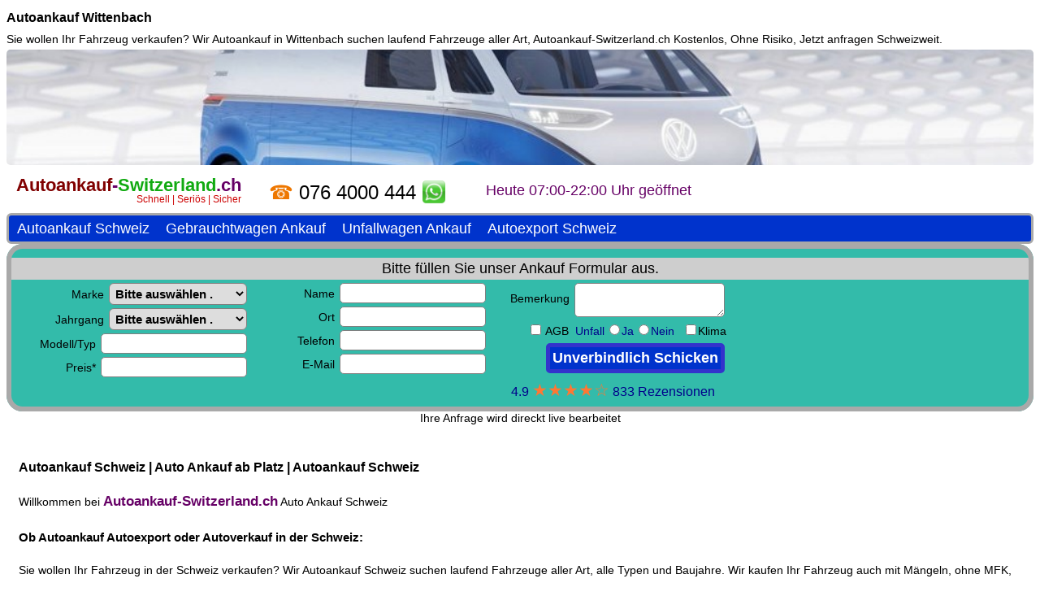

--- FILE ---
content_type: text/html
request_url: https://autoankauf-switzerland.ch/autoankauf-wittenbach.html
body_size: 1159
content:
<!DOCTYPE html>
<html lang="de-CH">
<head>
<meta http-equiv="Content-Type" content="text/html; charset=UTF-8">
<meta name="Description" content="Autoankauf Wittenbach ☎ 076 4000 444 Auto Ankauf Schweiz ⭐ Sie wollen Ihr Fahrzeug in Wittenbach verkaufen? Wir suchen laufend Fahrzeuge aller Art ✔Autoankauf">
<meta http-equiv="language" content="de-CH">
<meta name="robots" content="index, follow">
<meta name="googlebot" content="index, follow">
<meta name="viewport" content="width=device-width, initial-scale=1.0">
<title>Autoankauf Wittenbach 076 4000 444 Auto Ankauf Wittenbach Autoexport Schweiz Gebrauchtwagen Ankauf</title>
<style type="text/css">
* {padding:0px;margin:0px;}
body {font-family:helvetica,arial,verdana;font-size:14px;}
iframe {width:100%;height:4350px;border:none;}
img {border:none;border-radius:5px;cursor:pointer;}
a {text-decoration:none;color:Black;line-height:180%;}
a:hover {color:DimGray;}
a:visited {color:DimGray;}
h1, h2 {font-size:16px;}
h3, h4, h5 { font-size:15px;}
</style>
</head>
<body>
<div class="hreview-aggregate">
<table cellspacing="8" cellpadding="0" summary="autoankaufwittenbach" width="100%" class="item vcard">
<tr>
<td>
<p><h1 class="title"><a href="autoankauf-wittenbach.html" title="Autoankauf Wittenbach" class="fn org summary">Autoankauf Wittenbach</a></h1>Sie wollen Ihr Fahrzeug verkaufen? Wir <a href="autoankauf-wittenbach.html">Autoankauf in Wittenbach</a> suchen laufend Fahrzeuge aller Art, Autoankauf-Switzerland.ch Kostenlos, Ohne Risiko, Jetzt anfragen Schweizweit.
<iframe src="https://autoankauf-switzerland.ch/" title="Autoankauf Schweiz" scrolling="no">
<a href="https://autoankauf-switzerland.ch/">Autoankauf Schweiz</a></iframe>
<noframes>
<h2><a href="autoankauf-wittenbach.html" title="AUTOANKAUF WITTENBACH">AUTOANKAUF WITTENBACH</a></h2>Gebrauchtwagen Ankauf in Wittenbach bewerten bitte hier klicken <a href="autoankauf-wittenbach.html">Autoankauf Wittenbach</a>
<h1><a href="autoankauf-wittenbach.html" title="AUTO ANKAUF WITTENBACH">AUTO ANKAUF WITTENBACH</a></h1>Autoankauf-Switzerland.ch Kontaktieren bitte hier klicken <a href="autoankauf-wittenbach.html">Autoankauf Wittenbach</a>
<h2><a href="autoankauf-wittenbach.html">Auto Ankauf Wittenbach</a></h2>
<a href="autoankauf-wittenbach.html">AUTOANKAUF WITTENBACH</a> - AUTOANKAUF WITTENBACH - GEBRAUCHTWAGEN ANKAUF WITTENBACH - AUTO ANKAUF WITTENBACH - FAHRZEUG ANKAUF WITTENBACH
<a href="autoankauf-wittenbach.html"><img src="https://autoankauf-switzerland.ch/schweiz-autoankauf.jpg" alt="Autoankauf Wittenbach" title="Autoankauf Wittenbach" class="photo" width="512" style="max-width:100%;"></a>
<h3><a href="autoankauf-wittenbach.html">Autoankauf Wittenbach</a></h3>
<a href="https://autoankauf-switzerland.ch/">Autoankauf Schweiz</a> -
<a href="https://autoankauf-switzerland.ch/">AUTOANKAUF SCHWEIZ</a>
<h4><a href="autoankauf-wittenbach.html">Autoankauf Wittenbach</a></h4>
<a href="autoankauf-wittenbach.html">Autoankauf Wittenbach</a> -
<a href="autoankauf-wittenbach.html">AUTOANKAUF WITTENBACH</a> -
<a href="autoankauf-wittenbach.html">Auto Ankauf Wittenbach</a>
<h5><a href="autoankauf-wittenbach.html">Autoankauf Wittenbach</a></h5>
<a href="https://autoankauf-switzerland.ch">Autoankauf Schweiz</a> -
<a href="https://autoankauf-switzerland.ch">AUTOANKAUF SCHWEIZ</a>
<h2><a href="https://autoankauf-switzerland.ch/">Autoankauf Schweiz</a></h2>Autoexport Wittenbach - Motorschaden Ankauf - Unfallwagen Ankauf - Autoankauf Wittenbach - Gebrauchtwagen Ankauf - Auto Ankauf - Autoankauf Schweiz - PKW Ankauf - Autoexport - Autoankauf - <span class="rating">4.9</span><span class="votes">8<b>3</b>3</span> - LKW Ankauf Wittenbach -
<a href="autoankauf-wittenbach.html">AUTOANKAUF WITTENBACH</a> -
<a href="autoankauf-wittenbach.html">Autoankauf Wittenbach</a> -
<a href="autoankauf-wittenbach.html">AUTO ANKAUF WITTENBACH</a>
<select name="Autoankauf Wittenbach">
<option>Autoankauf Wittenbach </option><option>Gebrauchtwagen Ankauf Wittenbach </option><option>Autohändler Wittenbach </option><option>PKW Ankauf Wittenbach </option><option>KFZ Ankauf Wittenbach </option><option>LKW Ankauf Wittenbach </option><option>Auto Entsorgen Wittenbach </option><option>Auto Ankauf Wittenbach </option><option>Auto Verkaufen Wittenbach </option>
<option>Automobile Ankauf Wittenbach </option><option>Unfallwagen Ankauf Wittenbach </option><option>Wohnmobil Ankauf Wittenbach </option><option>Wohnwagen Ankauf Wittenbach </option><option>Transporter Ankauf Wittenbach </option><option>Auto an und Verkauf Wittenbach </option><option>Motorschaden Ankauf Wittenbach </option><option>Nutzfahrzeugen Ankauf Wittenbach </option>
</select>
</noframes>
<h2><a href="autoankauf-wittenbach.html" class="url">Autoankauf Wittenbach</a></h2>
<img src="https://autoankauf-switzerland.ch/dmca.png" onclick="top.location.href='https://www.dmca.com/Protection/Status.aspx?ID=1de538b9-d929-4808-9184-3449b4f89139'" alt="DMCA.com Protection Status" title="DMCA.com Protection Status" width="121" height="24">
<a href="#">Auto Ankauf Wittenbach</a>
</p>
</td>
</tr>
</table>
</div>
</body>
</html>

--- FILE ---
content_type: text/html
request_url: https://autoankauf-switzerland.ch/
body_size: 15368
content:
<!DOCTYPE html>
<html lang="de-CH">
<head>
<meta http-equiv="Content-Type" content="text/html; charset=UTF-8">
<meta name="Description" content="Autoankauf Schweiz ☎ 076 4000 444 Auto Ankauf Schweiz ⭐ Sie wollen Ihr Fahrzeug in der Schweiz verkaufen? Wir suchen laufend Fahrzeuge aller Art ✔Autoankauf">
<meta http-equiv="language" content="de-CH">
<meta name="robots" content="index, follow">
<meta name="googlebot" content="index, follow">
<meta name="country" content="Swiss">
<meta name="author" content="autoankauf-switzerland.ch">
<meta name="Publisher" content="autoankauf-switzerland.ch">
<meta name="revisit-after" content="30 days">
<meta itemprop="rating" content="5">
<meta http-equiv="Content-Security-Policy" content="default-src 'self';script-src 'self' 'unsafe-inline';object-src 'none';base-uri 'self';img-src 'self' https://*;child-src 'none';style-src 'self' 'unsafe-inline';form-action 'self' https://*;media-src 'none';">
<meta name="viewport" content="width=device-width, initial-scale=1.0">
<title>Autoankauf Schweiz 076 4000 444 Auto Ankauf Schweiz Fahrzeug Ankauf Schweiz</title>
<link rel="canonical" href="https://autoankauf-switzerland.ch/">
<link rel="alternate" href="https://autoankauf-switzerland.ch/" hreflang="de-CH">
<link rel="alternate" href="https://autoankauf-switzerland.ch/" hreflang="x-default">
<style type="text/css">
body {margin:0px;font-family:helvetica,verdana,arial;font-size:14px;}
img {border:none;border-radius:5px;cursor:pointer;}
img:hover {opacity:0.8;}
.keyword {color:transparent;font-size:8px;line-height:1%;}
.tel {font-size:24px}
.button {border: 6px solid #ff9900;background-color:#ff9900;color:ghostwhite;font-size:17px;font-weight:bold}
.keep {border:1px solid #33bbaa;overflow:hidden;color:#33bbbb;background-color:#33bbaa;font-size:14px}
.slogan {text-align:right;font-size:12px;color:#cc0000;line-height:70%;}
.fn {font-size:22px;color:#660066;line-height:120%}
form {background-color:#33bbaa;border-radius:20px;}
table { font-size:16px;font-weight: normal;font-weight: normal;font-family:helvetica,arial;font-size:14px;}
a { text-decoration:none;color:Black;line-height:180%;}
a:hover {color:DimGray;}
a:visited {color:DimGray;}
h1, h2 { font-size:16px;}
h3, h4, h5 { font-size:15px;}
.nav {border:3px solid DarkGray;background-color:#0033cc;width:100%;border-radius:6px;overflow:hidden;}
.nav td {font-size:18px;float:left;padding-left:10px;padding-right:10px;}
.nav td:hover {background:#3333cc;border-radius:6px;}
.nav a {color:White;}
.nav h1 {font-size:18px;font-weight: normal;margin-top:0px;margin-bottom:0px;}
i { font-size:8px;color:transparent;line-height:10%;}
i a {color:transparent;}
input, textarea {font-size:15px;font-weight:bold;font-family:helvetica;border: solid 1px Gray;border-radius:5px;margin:2px;padding:3px;}
select {font-size:15px;font-weight:bold;font-family:helvetica;border: solid 1px Gray;border-radius:6px;margin:2px;padding:3px;width:170px;}
textarea:hover {background-color:Snow;}
input:hover {background-color:Snow;}
input[type="checkbox"] {cursor:pointer;padding:8px;}
input[type="radio"] {cursor:pointer;padding:8px;}
input[value="Autoankauf Schweiz"] {display:none;}
input[value="Auto Ankauf Schweiz"] {display:none;}
input[value="Autoankauf"] {display:none;}
input[value="https://autoankauf-switzerland.ch"] {display:none;}
input[name="text"] {display:none;}
input[type="submit"] {font-size:18px;border: 5px solid #3333cc;background:#0033cc;color:White;cursor:pointer;}
input[type="submit"]:hover {background-color:ghostwhite;}
input[type="file"] {font-size:14px;}
anhang {font-size:14px;}
li ul {display:none;}
ul li a:hover + .hidden, .hidden:hover {display:block;position:relative;top:0px;}
ul {font-size:13px;}
ol {font-size:14px;margin:0px;padding:8px;}
li p {color:Black;font-size:12px;}
li p a {color:Black;font-size:12px;white-space:nowrap;}
li p a:hover {color:DimGray;}
li {color:Black;list-style:none;}
li a {font-size:12px;color:Black;llist-style:none;margin:0px;padding:5px;}
li a:hover {color:DimGray;}
.formtxt {font-size:18px;background-color:#cecece;text-align:center;max-width:100%;clear:left;padding:3px 10px;}
.formtxt a {font-size:18px;}
.formtable {max-width:100%;background-color:#33bbaa;border:6px solid DarkGray;border-radius:20px;clear:left;overflow:hidden;}
.formflow {float:left;text-align:right;width:290px;margin:2px;}
.bemerk {position:relative;bottom:20px;}
.unfall {color:DarkBlue;}
.star {float:left;width:280px;font-size:16px;color:DarkBlue;font-weight:normal;text-align:center;margin:0px;padding:0px 10px;}
.star a {font-size:21px;color:#ff7733;}
.star a:hover {color:#ff1100;}
.text {max-width:100%;margin:0px 11px;clear:left;}
.second a {padding:6px;}
.untermenu {color:Black;background-color:#dfdfdf;max-width:100%;}
.untermenu a {color:Black;padding:6px;}
.untermenu a:hover {color:DimGray;}
</style>
<script type="application/ld+json">
{"@context":"https://schema.org","@type":"LocalBusiness",
"name":"Autoankauf Schweiz",
"image":"https://autoankauf-switzerland.ch/autoexport-image.jpg",
"url":"https://autoankauf-switzerland.ch",
"telephone":"+41764000444",
"email":"@autoankauf-switzerland.ch",
"priceRange":"CHF",
"logo":"https://autoankauf-switzerland.ch/logo.png",
"@id":"https://autoankauf-switzerland.ch",
"address":{"@type":"PostalAddress",
"streetAddress":"Widenholzstrasse 11",
"postalCode":"8304",
"addressLocality":"Wallisellen",
"addressRegion":"ZH",
"addressCountry":"CH"},
"geo":{"@type":"GeoCoordinates","latitude":"47.411011","longitude":"8.613936"},
"openingHoursSpecification":[{"@type":"OpeningHoursSpecification","dayOfWeek":["Montag","Dienstag","Mittwoch","Donnerstag","Freitag"],"opens":"07:30","closes":"22:00"},
{"@type":"OpeningHoursSpecification","dayOfWeek":["Samstag","Sonntag"],"opens":"07:30","closes":"21:00"}],
"aggregateRating":{"@type":"AggregateRating","bestRating":"5","worstRating":"1","ratingValue":"4.9","ratingCount":"833"},
"review":{"@type":"Review","author":{"@type":"Person","name":"1"},
"reviewRating":{"@type":"Rating","ratingValue":"4.9","bestRating":"5"}}}
</script>
<base href="" target="_top">
</head>
<body>
<div class="hreview-aggregate">
<div class="item vcard">
<table cellspacing="0" cellpadding="0" width="100%" class="header" summary="autoankauf">
<tr>
<td><a href="https://autoankauf-switzerland.ch/"><img src="https://autoankauf-switzerland.ch/autoexport-garage.jpg" alt="Autoankauf-Switzerland.ch" width="100%"></a></td>
</tr>
<tr>
<td class="keyword">AUTOANKAUF SCHWEIZ | AUTOEXPORT | AUTOVERKAUF | AUTOKAUF | AUTO ANKAUF | AUTO VERKAUFEN | ALTWAGEN | UNFALLWAGEN | MOTORSCHADEN | GEBRAUCHTWAGEN ANKAUF | AUTO MIT MOTORSCHADEN ANKAUF | AUTO MIT GETRIEBESCHADEN ANKAUF
</td>
</tr>
</table>
<table cellspacing="4" cellpadding="0" width="100%" summary="autoankauf-switzerland.ch">
<tr>
<td style="float:left;width:285px;text-align:right;padding:0px 0px 3px;">
<h1 style="margin-top:0px;margin-bottom:0px;"><a href="https://autoankauf-switzerland.ch/" class="fn org summary"><span style="color:Maroon">Autoankauf</span>-<span style="color:#11aa11">Switzerland</span>.ch</a></h1>
<div class="slogan">Schnell | Seriös | Sicher</div>
</td>
<td style="float:left;width:285px;color:#ee7700;font-size:24px;text-align:center;padding:0px;">☎ <a href="tel:+41764000444" class="tel">076 4000 444</a>
<sub><img src="https://autoankauf-switzerland.ch/autoankauf-whatsapp.png" alt="Autoankauf Schweiz WhatsApp" width="30" height="30" onclick="window.open('https://api.whatsapp.com/send?phone=41764000444&amp;text=Autoankauf-Switzerland.ch Grüezi, ich möchte gerne meine Auto verkaufen. Es handelt sich um folgendes Fahrzeug:', '_top')"></sub></td>
<td style="float:left;width:285px;font-size:18px;color:#660066;text-align:center;padding:9px 0px 3px;">Heute 07:00-22:00 Uhr geöffnet</td>
</tr>
</table>
<table cellspacing="0" cellpadding="0" width="100%" class="nav">
<tr>
<td><h1><a href="https://autoankauf-switzerland.ch/" class="logo">Autoankauf Schweiz</a></h1></td>
<td><a href="gebrauchtwagen-ankauf.html">Gebrauchtwagen Ankauf</a></td>
<td><a href="unfallwagen-ankauf.html">Unfallwagen Ankauf</a></td>
<td><a href="autoexport-schweiz.html">Autoexport Schweiz</a></td>
</tr>
</table>
<form action="https://auto-mg.de/ch/mersal.php" method="post" accept-charset="UTF-8" id="zaiter">
<table cellspacing="0" cellpadding="0" width="100%" summary="autoexport" class="formtable">
<tr>
<td style="color:transparent;font-size:10px;">Autoankauf Schweiz</td>
</tr>
<tr>
<td class="formtxt">Bitte füllen Sie unser Ankauf Formular aus.</td>
</tr>
<tr>
<td class="formflow">
<label><input value="Autoankauf Schweiz">Marke <select name="mark">
<option> Bitte auswählen . </option><option>Audi </option><option>BMW </option><option>BYD </option><option>Chevrolet </option><option>Citroen </option><option>Fiat </option><option>Ford </option><option>Honda </option><option>Hyundai </option>
<option>Jeep </option><option>KIA </option><option>Land Rover </option><option>Mazda </option><option>Mercedes-Benz </option><option>MINI </option><option>Mitsubishi </option><option>Nissan </option><option>Opel </option><option>Peugeot </option>
<option>Porsche </option><option>Renault </option><option>Seat </option><option>Skoda </option><option>Smart </option><option>Tesla </option><option>Toyota </option><option>VW </option><option>Volvo </option><option>Andere </option>
</select></label><br>
<label>Jahrgang <select name="jahr">
<option> Bitte auswählen . </option><option>2025</option><option>2024</option><option>2023</option><option>2022</option><option>2021</option><option>2020 </option><option>2019 </option><option>2018 </option><option>2017 </option>
<option>2016 </option><option>2015 </option><option>2014 </option><option>2013 </option><option>2012 </option><option>2011 </option><option>2010 </option><option>2009 </option><option>2008 </option><option>2007 </option>
<option>2006 </option><option>2005 </option><option>2004 </option><option>2003 </option><option>2002 </option><option>2001 </option><option>2000 </option><option>1998 - 1999 </option><option>1988 - 1998 </option><option>1988 u. vor </option>
</select></label><br>
<label style="white-space:nowrap;">Modell/Typ <input name="typ" size="18"></label><br>
<label>Preis* <input name="preis" size="18"></label></td>
<td class="formflow">
<label>Name <input name="nam" size="18"></label><br>
<label><input value="Auto Ankauf Schweiz"> Ort <input name="ort" size="18"></label><br>
<label>Telefon <input name="tel" size="18"></label><br>
<label><input name="text"> E-Mail <input name="mal" size="18"></label></td>
<td class="formflow">
<label style="white-space:nowrap;"><span class="bemerk">Bemerkung </span><textarea cols="18" rows="2" name="bemrk"></textarea></label><br>
<label><input type="checkbox" name="AGB" value="Auto Ankauf" required>&nbsp;<a href="impressum.html">AGB</a>&nbsp; </label>
<label class="unfall">Unfall <input type="radio" name="unfall" value="ja-unfall" required>Ja <input type="radio" name="unfall" value="kein-unfall">Nein &nbsp; <input type="checkbox" name="klima" value="mit-klima"><span style="color:Black;">Klima</span></label><br>
<input name="Autoankauf" value="https://autoankauf-switzerland.ch"><input type="submit" value="Unverbindlich Schicken"><br>
<b class="star">4.9 <a href="bewertung.html">★★★★☆</a> 833 Rezensionen</b>
</td>
</tr>
</table>
</form>
<div style="max-width:100%;text-align:center;margin-bottom:10px;clear:left;">Ihre Anfrage wird direckt live bearbeitet</div>
<table cellspacing="15" cellpadding="0" width="100%">
<tr>
<td>
<p><h2><a href="https://autoankauf-switzerland.ch/">Autoankauf Schweiz</a> | Auto Ankauf ab Platz | Autoankauf Schweiz</h2>
Willkommen bei <a href="https://autoankauf-switzerland.ch/" style="font-size:17px;font-weight:700; color:#660066">Autoankauf-Switzerland.ch</a> Auto Ankauf Schweiz
<h3>Ob <a href="autoankauf.html">Autoankauf</a> Autoexport oder Autoverkauf in der Schweiz:</h3>
Sie wollen Ihr Fahrzeug in der Schweiz verkaufen? Wir <a href="https://autoankauf-switzerland.ch/">Autoankauf Schweiz</a> suchen laufend Fahrzeuge aller Art, alle Typen und Baujahre. Wir kaufen Ihr Fahrzeug auch mit Mängeln, ohne MFK, Sofort Bezahlung und Abholung in ganz Schweiz.
 <a href="https://autoankauf-switzerland.ch/">Autoankauf Schweiz</a> Export Auto Ankaufen zum Höchstpreis Kostenlos, Ohne Risiko, Jetzt anfragen</p>
 </td>
</tr>
</table>
<table cellspacing="0" cellpadding="20" width="100%">
<tr>
<td style="padding:20px 50px 20px 50px;">
<h2><a href="https://autoankauf-switzerland.ch/">Autoankauf Schweiz</a> - <a href="https://autoankauf-switzerland.ch">Autoankauf Schweiz</a> -
<a href="https://autoankauf-switzerland.ch">AUTOANKAUF SCHWEIZ</a> - <a href="auto-export-schweiz.html">Auto Export Schweiz</a></h2>
<p>Wir bieten garantiert mehr als das vorhandene Restwertangebot, Kostenlose Abholung.</p>
</td>
</tr>
</table>
<table cellspacing="10" cellpadding="0" width="100%">
<tr>
<td><h3><a href="https://autoankauf-switzerland.ch/">Autoankauf Schweiz</a></h3> Die von uns angekauften 
<a href="auto-export.html">Auto Export</a> -
<a href="gebrauchtwagen-ankauf.html">Gebrauchtwagen Ankauf</a> -
<a href="autoexport-ankauf.html">Autoexport Ankauf</a> -
<a href="auto-verkaufen.html">Auto Verkaufen</a><br>
<a href="autoexport-schweiz.html">Exportfahrzeuge in Schweiz</a> sind für den Export in benachbarte EU Länder sowie für den Afrika Export bestimmt.<br>
<i>Auto Export - Autoexport - Motorschaden Ankauf - Gebrauchtwagen Export - Exportauto - Autoexport Schweiz - Auto Export Ankauf - Unfallschaden Ankauf - PKW Export - Auto - Autoexports - Schweiz - Bern - Basel</i>
</td>
</tr>
<tr>
<td align="center"><b>Kein Weg ist uns zu weit - Wir zahlen den besten Preis</b></td>
</tr>
</table>
<div style="max-width:100%;padding:0px 10px 0px 0px;clear:left;">
<ol>
<li><h4><a href="autoankauf-schweiz.html">Autoankauf in Schweiz</a> Wir sind Mobil für Sie unterwegs in Schweizer Kantone in:</h4></li>
</ol>
<ul style="float:left;">
<li><a href="autoankauf-aargau-ag.html" class="link">Autoankauf Aargau AG</a>:
<ul class="hidden">
<li><a href="autoankauf-aargau.html">Autoankauf Aargau</a></li>
<li><a href="autoankauf-aarau.html">Autoankauf Aarau</a></li>
<li><a href="autoankauf-bad-zurzach.html">Autoankauf Bad Zurzach</a></li>
<li><a href="autoankauf-baden.html">Autoankauf Baden</a></li>
<li><a href="autoankauf-bremgarten.html">Autoankauf Bremgarten</a></li>
<li><a href="autoankauf-brugg.html">Autoankauf Brugg</a></li>
<li><a href="autoankauf-koblenz.html">Autoankauf Koblenz</a></li>
<li><a href="autoankauf-lenzburg.html">Autoankauf Lenzburg</a></li>
<li><a href="autoankauf-meisterschwanden.html">Autoankauf Meisterschwanden</a></li>
<li><a href="autoankauf-mellingen.html">Autoankauf Mellingen</a></li>
<li><a href="autoankauf-moehlin.html">Autoankauf Möhlin</a></li>
<li><a href="autoankauf-muri.html">Autoankauf Muri</a></li>
<li><a href="autoankauf-neuenhof.html">Autoankauf Neuenhof</a></li>
<li><a href="autoankauf-niederwil.html">Autoankauf Niederwil</a></li>
<li><a href="autoankauf-oberentfelden.html">Autoankauf Oberentfelden</a></li>
<li><a href="autoankauf-oberkulm.html">Autoankauf Oberkulm</a></li>
<li><a href="autoankauf-oftringen.html">Autoankauf Oftringen</a></li>
<li><a href="autoankauf-rheinfelden.html">Autoankauf Rheinfelden</a></li>
<li><a href="autoankauf-spreitenbach.html">Autoankauf Spreitenbach</a></li>
<li><a href="autoankauf-suhr.html">Autoankauf Suhr</a></li>
<li><a href="autoankauf-villmergen.html">Autoankauf Villmergen</a></li>
<li><a href="autoankauf-wettingen.html">Autoankauf Wettingen</a></li>
<li><a href="autoankauf-windisch.html">Autoankauf Windisch</a></li>
<li><a href="autoankauf-wohlen.html">Autoankauf Wohlen</a></li>
<li><a href="autoankauf-zofingen.html">Autoankauf Zofingen</a></li>
</ul>
</li>
</ul>
<ul style="float:left;">
<li><a href="autoankauf-appenzell-ausserrhoden-ar.html">Autoankauf Appenzell Ausserrhoden AR</a>:
<ul class="hidden">
<li><a href="autoankauf-herisau.html">Autoankauf Herisau</a></li>
<li><a href="autoankauf-trogen.html">Autoankauf Trogen</a></li>
</ul>
</li>
</ul>
<ul style="float:left;">
<li><a href="autoankauf-appenzell-innerrhoden-ai.html">Autoankauf Appenzell Innerrhoden AI</a>
<ul class="hidden">
<li><a href="autoankauf-appenzell.html">Autoankauf Appenzell</a></li>
</ul>
</li>
</ul>
<ul style="float:left;">
<li><a href="autoankauf-basel-land-bl.html">Autoankauf Basel Land BL</a>:
<ul class="hidden">
<li><a href="autoankauf-aesch.html">Autoankauf Aesch</a></li>
<li><a href="autoankauf-allschwil.html">Autoankauf Allschwil</a></li>
<li><a href="autoankauf-arlesheim.html">Autoankauf Arlesheim</a></li>
<li><a href="autoankauf-binningen.html">Autoankauf Binningen</a></li>
<li><a href="autoankauf-birsfelden.html">Autoankauf Birsfelden</a></li>
<li><a href="autoankauf-laufen.html">Autoankauf Laufen</a></li>
<li><a href="autoankauf-liestal.html">Autoankauf Liestal</a></li>
<li><a href="autoankauf-muenchenstein.html">Autoankauf Münchenstein</a></li>
<li><a href="autoankauf-muttenz.html">Autoankauf Muttenz</a></li>
<li><a href="autoankauf-oberwil.html">Autoankauf Oberwil</a></li>
<li><a href="autoankauf-pratteln.html">Autoankauf Pratteln</a></li>
<li><a href="autoankauf-reinach.html">Autoankauf Reinach</a></li>
<li><a href="autoankauf-sissach.html">Autoankauf Sissach</a></li>
<li><a href="autoankauf-therwil.html">Autoankauf Therwil</a></li>
</ul>
</li>
</ul>
<ul style="float:left;">
<li><a href="autoankauf-basel-stadt-bs.html">Autoankauf Basel Stadt BS</a>:
<ul class="hidden">
<li><a href="autoankauf-basel.html">Autoankauf Basel</a></li>
<li><a href="autoankauf-riehen.html">Autoankauf Riehen</a></li>
<li><a href="autoankauf-bettingen.html">Autoankauf Bettingen</a></li>
</ul>
</li>
</ul>
<ul style="float:left;">
<li><a href="autoankauf-bern-be.html">Autoankauf Bern BE</a>:
<ul class="hidden">
<li><a href="autoankauf-bern.html">Autoankauf Bern</a></li>
<li><a href="autoankauf-aarberg.html">Autoankauf Aarberg</a></li>
<li><a href="autoankauf-adelboden.html">Autoankauf Adelboden</a></li>
<li><a href="autoankauf-belp.html">Autoankauf Belp</a></li>
<li><a href="autoankauf-biel.html">Autoankauf Biel</a></li>
<li><a href="autoankauf-brienz.html">Autoankauf Brienz</a></li>
<li><a href="autoankauf-burgdorf.html">Autoankauf Burgdorf</a></li>
<li><a href="autoankauf-erlach.html">Autoankauf Erlach</a></li>
<li><a href="autoankauf-courtelary.html">Autoankauf Courtelary</a></li>
<li><a href="autoankauf-frutigen.html">Autoankauf Frutigen</a></li>
<li><a href="autoankauf-grindelwald.html">Autoankauf Grindelwald</a></li>
<li><a href="autoankauf-gstaad.html">Autoankauf Gstaad</a></li>
<li><a href="autoankauf-herzogenbuchsee.html">Autoankauf Herzogenbuchsee</a></li>
<li><a href="autoankauf-ins.html">Autoankauf Ins</a></li>
<li><a href="autoankauf-interlaken.html">Autoankauf Interlaken</a></li>
<li><a href="autoankauf-ittigen.html">Autoankauf Ittigen</a></li>
<li><a href="autoankauf-koeniz.html">Autoankauf Köniz</a></li>
<li><a href="autoankauf-langenthal.html">Autoankauf Langenthal</a></li>
<li><a href="autoankauf-langnau-im-emmental.html">Autoankauf Langnau im Emmental</a></li>
<li><a href="autoankauf-lauterbrunnen.html">Autoankauf Lauterbrunnen</a></li>
<li><a href="autoankauf-lyss.html">Autoankauf Lyss</a></li>
<li><a href="autoankauf-meiringen.html">Autoankauf Meiringen</a></li>
<li><a href="autoankauf-moutier.html">Autoankauf Moutier</a></li>
<li><a href="autoankauf-muenchenbuchsee.html">Autoankauf Münchenbuchsee</a></li>
<li><a href="autoankauf-muensingen.html">Autoankauf Münsingen</a></li>
<li><a href="autoankauf-nidau.html">Autoankauf Nidau</a></li>
<li><a href="autoankauf-niederbipp.html">Autoankauf Niederbipp</a></li>
<li><a href="autoankauf-ostermundigen.html">Autoankauf Ostermundigen</a></li>
<li><a href="autoankauf-riggisberg.html">Autoankauf Riggisberg</a></li>
<li><a href="autoankauf-saanen.html">Autoankauf Saanen</a></li>
<li><a href="autoankauf-spiez.html">Autoankauf Spiez</a></li>
<li><a href="autoankauf-steffisburg.html">Autoankauf Steffisburg</a></li>
<li><a href="autoankauf-studen.html">Autoankauf Studen</a></li>
<li><a href="autoankauf-thun.html">Autoankauf Thun</a></li>
<li><a href="autoankauf-tramelan.html">Autoankauf Tramelan</a></li>
<li><a href="autoankauf-uetendorf.html">Autoankauf Uetendorf</a></li>
<li><a href="autoankauf-worb.html">Autoankauf Worb</a></li>
<li><a href="autoankauf-zollikofen.html">Autoankauf Zollikofen</a></li>
</ul>
</li>
</ul>
</div>
<div style="max-width:100%;clear:left;">
<ul style="float:left;">
<li><a href="autoankauf-freiburg-fr.html">Autoankauf Freiburg FR</a>:
<ul class="hidden">
<li><a href="autoankauf-freiburg.html">Autoankauf Freiburg</a></li>
<li><a href="autoankauf-fribourg.html">Autoankauf Fribourg</a></li>
<li><a href="autoankauf-bulle.html">Autoankauf Bulle</a></li>
<li><a href="autoankauf-estavayer-le-lac.html">Autoankauf Estavayer-le-Lac</a></li>
<li><a href="autoankauf-murten.html">Autoankauf Murten</a></li>
</ul>
</li>
</ul>
<ul style="float:left;">
<li><a href="autoankauf-genf-ge.html">Autoankauf Genf GE</a>:
<ul class="hidden">
<li><a href="autoankauf-genf.html">Autoankauf Genf</a></li>
<li><a href="autoankauf-geneve.html">Autoankauf Geneve</a></li>
<li><a href="autoankauf-geneva.html">Autoankauf Geneva</a></li>
</ul>
</li>
</ul>
<ul style="float:left;">
<li><a href="autoankauf-glarus-gl.html">Autoankauf Glarus GL</a>:
<ul class="hidden">
<li><a href="autoankauf-glarus.html">Autoankauf Glarus</a></li>
<li><a href="autoankauf-glarus-nord.html">Autoankauf Glarus Nord</a></li>
<li><a href="autoankauf-glarus-sued.html">Autoankauf Glarus Süd</a></li>
<li><a href="autoankauf-mollis.html">Autoankauf Mollis</a></li>
<li><a href="autoankauf-netstal.html">Autoankauf netstal</a></li>
<li><a href="autoankauf-niederurnen.html">Autoankauf Niederurnen</a></li>
</ul>
</li>
</ul>
<ul style="float:left;">
<li><a href="autoankauf-graubuenden-gr.html">Autoankauf Graubünden GR</a>:
<ul class="hidden">
<li><a href="autoankauf-graubuenden.html">Autoankauf Graubünden</a></li>
<li><a href="autoankauf-arosa.html">Autoankauf Arosa</a></li>
<li><a href="autoankauf-chur.html">Autoankauf Chur</a></li>
<li><a href="autoankauf-davos.html">Autoankauf Davos</a></li>
<li><a href="autoankauf-flims.html">Autoankauf Flims</a></li>
<li><a href="autoankauf-laax.html">Autoankauf Laax</a></li>
<li><a href="autoankauf-landquart.html">Autoankauf Landquart</a></li>
<li><a href="autoankauf-domat.html">Autoankauf Domat</a></li>
<li><a href="autoankauf-ems.html">Autoankauf Ems</a></li>
<li><a href="autoankauf-poschiavo.html">Autoankauf Poschiavo</a></li>
<li><a href="autoankauf-samedan.html">Autoankauf Samedan</a></li>
<li><a href="autoankauf-savognin.html">Autoankauf Savognin</a></li>
<li><a href="autoankauf-scuol.html">Autoankauf Scuol</a></li>
<li><a href="autoankauf-st.moritz.html">Autoankauf St. Moritz</a></li>
<li><a href="autoankauf-thusis.html">Autoankauf Thusis</a></li>
</ul>
</li>
</ul>
<ul style="float:left;">
<li><a href="autoankauf-jura-ju.html">Autoankauf Jura JU</a>:
<ul class="hidden">
<li><a href="autoankauf-jura.html">Autoankauf Jura</a></li>
<li><a href="autoankauf-bassecourt.html">Autoankauf Bassecourt</a></li>
<li><a href="autoankauf-delsberg.html">Autoankauf Delsberg</a></li>
<li><a href="autoankauf-pruntrut.html">Autoankauf Pruntrut</a></li>
</ul>
</li>
</ul>
<ul style="float:left;">
<li><a href="autoankauf-liechtenstein.html">Autoankauf Liechtenstein</a>:
<ul class="hidden">
<li><a href="autoankauf-gamprin.html">Autoankauf Gamprin</a></li>
<li><a href="autoankauf-mauren.html">Autoankauf Mauren</a></li>
<li><a href="autoankauf-vaduz.html">Autoankauf Vaduz</a></li>
</ul>
</li>
</ul>
<ul style="float:left;">
<li><a href="autoankauf-luzern-lu.html">Autoankauf Luzern LU</a>:
<ul class="hidden">
<li><a href="autoankauf-luzern.html">Autoankauf Luzern</a></li>
<li><a href="autoankauf-adligenswil.html">Autoankauf Adligenswil</a></li>
<li><a href="autoankauf-ballwil.html">Autoankauf Ballwil</a></li>
<li><a href="autoankauf-buchrain.html">Autoankauf Buchrain</a></li>
<li><a href="autoankauf-dagmersellen.html">Autoankauf Dagmersellen</a></li>
<li><a href="autoankauf-dierikon.html">Autoankauf Dierikon</a></li>
<li><a href="autoankauf-ebikon.html">Autoankauf Ebikon</a></li>
<li><a href="autoankauf-emmen.html">Autoankauf Emmen</a></li>
<li><a href="autoankauf-entlebuch.html">Autoankauf Entlebuch</a></li>
<li><a href="autoankauf-fluehli.html">Autoankauf Flühli</a></li>
<li><a href="autoankauf-gelfingen.html">Autoankauf Gelfingen</a></li>
<li><a href="autoankauf-gisikon.html">Autoankauf Gisikon</a></li>
<li><a href="autoankauf-hochdorf.html">Autoankauf Hochdorf</a></li>
<li><a href="autoankauf-horw.html">Autoankauf Horw</a></li>
<li><a href="autoankauf-inwil.html">Autoankauf Inwil</a></li>
<li><a href="autoankauf-kriens.html">Autoankauf Kriens</a></li>
<li><a href="autoankauf-malters.html">Autoankauf Malters</a></li>
<li><a href="autoankauf-meggen.html">Autoankauf Meggen</a></li>
<li><a href="autoankauf-nebikon.html">Autoankauf Nebikon</a></li>
<li><a href="autoankauf-nottwil.html">Autoankauf Nottwil</a></li>
<li><a href="autoankauf-reiden.html">Autoankauf Reiden</a></li>
<li><a href="autoankauf-roggliswil.html">Autoankauf Roggliswil</a></li>
<li><a href="autoankauf-root.html">Autoankauf Root</a></li>
<li><a href="autoankauf-schoetz.html">Autoankauf Schötz</a></li>
<li><a href="autoankauf-sempach.html">Autoankauf Sempach</a></li>
<li><a href="autoankauf-sursee.html">Autoankauf Sursee</a></li>
<li><a href="autoankauf-vitznau.html">Autoankauf Vitznau</a></li>
<li><a href="autoankauf-weggis.html">Autoankauf Weggis</a></li>
<li><a href="autoankauf-willisau.html">Autoankauf Willisau</a></li>
<li><a href="autoankauf-wolhusen.html">Autoankauf Wolhusen</a></li>
</ul>
</li>
</ul>
<ul style="float:left;">
<li><a href="autoankauf-neuenburg-ne.html">Autoankauf Neuenburg NE</a>:
<ul class="hidden">
<li><a href="autoankauf-neuenburg.html">Autoankauf Neuenburg</a></li>
<li><a href="autoankauf-cortaillod.html">Autoankauf Cortaillod</a></li>
<li><a href="autoankauf-saint-aubin-sauges.html">Autoankauf Saint-Aubin-Sauges</a></li>
</ul>
</li>
</ul>
</div>
<div style="max-width:100%;clear:left;">
<ul style="float:left;">
<li><a href="autoankauf-nidwalden-nw.html">Autoankauf Nidwalden NW</a>:
<ul class="hidden">
<li><a href="autoankauf-unterwalden.html">Autoankauf Unterwalden</a></li>
<li><a href="autoankauf-nidwalden.html">Autoankauf Nidwalden</a></li>
<li><a href="autoankauf-beckenried.html">Autoankauf Beckenried</a></li>
<li><a href="autoankauf-buochs.html">Autoankauf Buochs</a></li>
<li><a href="autoankauf-ennetbuergen.html">Autoankauf Ennetbürgen</a></li>
<li><a href="autoankauf-hergiswil.html">Autoankauf Hergiswil</a></li>
<li><a href="autoankauf-stans.html">Autoankauf Stans</a></li>
<li><a href="autoankauf-stansstad.html">Autoankauf Stansstad</a></li>
<li><a href="autoankauf-wolfenschiessen.html">Autoankauf Wolfenschiessen</a></li>
</ul>
</li>
</ul>
<ul style="float:left;">
<li><a href="autoankauf-obwalden-ow.html">Autoankauf Obwalden OW</a>:
<ul class="hidden">
<li><a href="autoankauf-obwalden.html">Autoankauf Obwalden</a></li>
<li><a href="autoankauf-alpnach.html">Autoankauf Alpnach</a></li>
<li><a href="autoankauf-engelberg.html">Autoankauf Engelberg</a></li>
<li><a href="autoankauf-giswil.html">Autoankauf Giswil</a></li>
<li><a href="autoankauf-kerns.html">Autoankauf Kerns</a></li>
<li><a href="autoankauf-lungern.html">Autoankauf Lungern</a></li>
<li><a href="autoankauf-sachseln.html">Autoankauf Sachseln</a></li>
<li><a href="autoankauf-sarnen.html">Autoankauf Sarnen</a></li>
</ul>
</li>
</ul>
<ul style="float:left;">
<li><a href="autoankauf-schaffhausen-sh.html">Autoankauf Schaffhausen SH</a>:
<ul class="hidden">
<li><a href="autoankauf-schaffhausen.html">Autoankauf Schaffhausen</a></li>
<li><a href="autoankauf-beringen.html">Autoankauf Beringen</a></li>
<li><a href="autoankauf-hallau.html">Autoankauf Hallau</a></li>
<li><a href="autoankauf-neuhausen.html">Autoankauf Neuhausen</a></li>
<li><a href="autoankauf-stein.html">Autoankauf Stein</a></li>
<li><a href="autoankauf-thayngen.html">Autoankauf Thayngen</a></li>
</ul>
</li>
</ul>
<ul style="float:left;">
<li><a href="autoankauf-schwyz-sz.html">Autoankauf Schwyz SZ</a>:
<ul class="hidden">
<li><a href="autoankauf-schwyz.html">Autoankauf Schwyz</a></li>
<li><a href="autoankauf-arth.html">Autoankauf Arth</a></li>
<li><a href="autoankauf-einsiedeln.html">Autoankauf Einsiedeln</a></li>
<li><a href="autoankauf-freienbach.html">Autoankauf Freienbach</a></li>
<li><a href="autoankauf-goldau.html">Autoankauf Goldau</a></li>
<li><a href="autoankauf-kuessnacht.html">Autoankauf Küssnacht</a></li>
<li><a href="autoankauf-lachen.html">Autoankauf Lachen</a></li>
<li><a href="autoankauf-morschach.html">Autoankauf Morschach</a></li>
<li><a href="autoankauf-wollerau.html">Autoankauf Wollerau</a></li>
</ul>
</li>
</ul>
<ul style="float:left;">
<li><a href="autoankauf-solothurn-so.html">Autoankauf Solothurn SO</a>:
<ul class="hidden">
<li><a href="autoankauf-solothurn.html">Autoankauf Solothurn</a></li>
<li><a href="autoankauf-balsthal.html">Autoankauf Balsthal</a></li>
<li><a href="autoankauf-bellach.html">Autoankauf Bellach</a></li>
<li><a href="autoankauf-bettlach.html">Autoankauf Bettlach</a></li>
<li><a href="autoankauf-biberist.html">Autoankauf Biberist</a></li>
<li><a href="autoankauf-breitenbach.html">Autoankauf Breitenbach</a></li>
<li><a href="autoankauf-derendingen.html">Autoankauf Derendingen</a></li>
<li><a href="autoankauf-dornach.html">Autoankauf Dornach</a></li>
<li><a href="autoankauf-grenchen.html">Autoankauf Grenchen</a></li>
<li><a href="autoankauf-olten.html">Autoankauf Olten</a></li>
</ul>
</li>
</ul>
<ul style="float:left;">
<li><a href="autoankauf-st.gallen-sg.html">Autoankauf St. Gallen SG</a>:
<ul class="hidden">
<li><a href="autoankauf-st.gallen.html">Autoankauf St. Gallen</a></li>
<li><a href="autoankauf-altstaetten.html">Autoankauf Altstätten</a></li>
<li><a href="autoankauf-bad-ragaz.html">Autoankauf Bad Ragaz</a></li>
<li><a href="autoankauf-balgach.html">Autoankauf Balgach</a></li>
<li><a href="autoankauf-buchs.html">Autoankauf Buchs</a></li>
<li><a href="autoankauf-diepoldsau.html">Autoankauf Diepoldsau</a></li>
<li><a href="autoankauf-eschenbach.html">Autoankauf Eschenbach</a></li>
<li><a href="autoankauf-flawil.html">Autoankauf Flawil</a></li>
<li><a href="autoankauf-jona.html">Autoankauf Jona</a></li>
<li><a href="autoankauf-gaiserwald.html">Autoankauf Gaiserwald</a></li>
<li><a href="autoankauf-gossau.html">Autoankauf Gossau</a></li>
<li><a href="autoankauf-grabs.html">Autoankauf Grabs</a></li>
<li><a href="autoankauf-kirchberg.html">Autoankauf Kirchberg</a></li>
<li><a href="autoankauf-mels.html">Autoankauf Mels</a></li>
<li><a href="autoankauf-oberriet.html">Autoankauf Oberriet</a></li>
<li><a href="autoankauf-quarten.html">Autoankauf Quarten</a></li>
<li><a href="autoankauf-rapperswil.html">Autoankauf Rapperswil</a></li>
<li><a href="autoankauf-rapperswil-jona.html">Autoankauf Rapperswil-Jona</a></li>
<li><a href="autoankauf-rorschach.html">Autoankauf Rorschach</a></li>
<li><a href="autoankauf-schmerikon.html">Autoankauf Schmerikon</a></li>
<li><a href="autoankauf-steinach.html">Autoankauf Steinach</a></li>
<li><a href="autoankauf-thal.html">Autoankauf Thal</a></li>
<li><a href="autoankauf-uznach.html">Autoankauf Uznach</a></li>
<li><a href="autoankauf-uzwil.html">Autoankauf Uzwil</a></li>
<li><a href="autoankauf-walenstadt.html">Autoankauf Walenstadt</a></li>
<li><a href="autoankauf-wattwil.html">Autoankauf Wattwil</a></li>
<li><a href="autoankauf-weesen.html">Autoankauf Weesen</a></li>
<li><a href="autoankauf-widnau.html">Autoankauf Widnau</a></li>
<li><a href="autoankauf-wil.html">Autoankauf Wil</a></li>
<li><a href="autoankauf-wittenbach.html">Autoankauf Wittenbach</a></li>
</ul>
</li>
</ul>
</div>
<div style="max-width:100%;clear:left;">
<ul style="float:left;">
<li><a href="autoankauf-thurgau-tg.html">Autoankauf Thurgau TG</a>:
<ul class="hidden">
<li><a href="autoankauf-thurgau.html">Autoankauf Thurgau</a></li>
<li><a href="autoankauf-aadorf.html">Autoankauf Aadorf</a></li>
<li><a href="autoankauf-altnau.html">Autoankauf Altnau</a></li>
<li><a href="autoankauf-amriswil.html">Autoankauf Amriswil</a></li>
<li><a href="autoankauf-arbon.html">Autoankauf Arbon</a></li>
<li><a href="autoankauf-berlingen.html">Autoankauf Berlingen</a></li>
<li><a href="autoankauf-bischofszell.html">Autoankauf Bischofszell</a></li>
<li><a href="autoankauf-diessenhofen.html">Autoankauf Diessenhofen</a></li>
<li><a href="autoankauf-ermatingen.html">Autoankauf Ermatingen</a></li>
<li><a href="autoankauf-eschenz.html">Autoankauf Eschenz</a></li>
<li><a href="autoankauf-frauenfeld.html">Autoankauf Frauenfeld</a></li>
<li><a href="autoankauf-guettingen.html">Autoankauf Güttingen</a></li>
<li><a href="autoankauf-huettlingen.html">Autoankauf Hüttlingen</a></li>
<li><a href="autoankauf-kemmental.html">Autoankauf Kemmental</a></li>
<li><a href="autoankauf-kesswil.html">Autoankauf Kesswil</a></li>
<li><a href="autoankauf-kreuzlingen.html">Autoankauf Kreuzlingen</a></li>
<li><a href="autoankauf-mammern.html">Autoankauf Mammern</a></li>
<li><a href="autoankauf-muellheim.html">Autoankauf Müllheim</a></li>
<li><a href="autoankauf-muenchwilen.html">Autoankauf Münchwilen</a></li>
<li><a href="autoankauf-muensterlingen.html">Autoankauf Münsterlingen</a></li>
<li><a href="autoankauf-neunform.html">Autoankauf Neunform</a></li>
<li><a href="autoankauf-pfyn.html">Autoankauf Pfyn</a></li>
<li><a href="autoankauf-romanshorn.html">Autoankauf Romanshorn</a></li>
<li><a href="autoankauf-sirnach.html">Autoankauf Sirnach</a></li>
<li><a href="autoankauf-steckborn.html">Autoankauf Steckborn</a></li>
<li><a href="autoankauf-taegerwilen.html">Autoankauf Tägerwilen</a></li>
<li><a href="autoankauf-uttwil.html">Autoankauf Uttwil</a></li>
<li><a href="autoankauf-waengi.html">Autoankauf Wängi</a></li>
<li><a href="autoankauf-weinfelden.html">Autoankauf Weinfelden</a></li>
<li><a href="autoankauf-wilen.html">Autoankauf Wilen</a></li>
</ul>
</li>
</ul>
<ul style="float:left;">
<li><a href="autoankauf-tessin-ti.html">Autoankauf Tessin TI</a>:
<ul class="hidden">
<li><a href="autoankauf-tessin.html">Autoankauf Tessin</a></li>
<li><a href="autoankauf-airolo.html">Autoankauf Airolo</a></li>
<li><a href="autoankauf-bellinzona.html">Autoankauf Bellinzona</a></li>
<li><a href="autoankauf-biasca.html">Autoankauf biasca</a></li>
<li><a href="autoankauf-lugano.html">Autoankauf Lugano</a></li>
<li><a href="autoankauf-locarno.html">Autoankauf Locarno</a></li>
</ul>
</li>
</ul>
<ul style="float:left;">
<li><a href="autoankauf-uri-ur.html">Autoankauf Uri UR</a>:
<ul class="hidden">
<li><a href="autoankauf-uri.html">Autoankauf Uri</a></li>
<li><a href="autoankauf-altdorf.html">Autoankauf Altdorf</a></li>
<li><a href="autoankauf-andermatt.html">Autoankauf Andermatt</a></li>
<li><a href="autoankauf-attinghausen.html">Autoankauf Attinghausen</a></li>
<li><a href="autoankauf-bauen.html">Autoankauf Bauen</a></li>
<li><a href="autoankauf-buerglen.html">Autoankauf Bürglen</a></li>
<li><a href="autoankauf-erstfeld.html">Autoankauf Erstfeld</a></li>
<li><a href="autoankauf-flueelen.html">Autoankauf Flüelen</a></li>
<li><a href="autoankauf-goeschenen.html">Autoankauf Göschenen</a></li>
<li><a href="autoankauf-gurtnellen.html">Autoankauf Gurtnellen</a></li>
<li><a href="autoankauf-realp.html">Autoankauf Realp</a></li>
<li><a href="autoankauf-seedorf.html">Autoankauf Seedorf</a></li>
<li><a href="autoankauf-sisikon.html">Autoankauf Sisikon</a></li>
<li><a href="autoankauf-wassen.html">Autoankauf Wassen</a></li>
</ul>
</li>
</ul>
<ul style="float:left;">
<li><a href="autoankauf-waadt-vd.html">Autoankauf Waadt vd</a>:
<ul class="hidden">
<li><a href="autoankauf-waadt.html">Autoankauf Waadt</a></li>
<li><a href="autoankauf-vaud.html">Autoankauf Vaud</a></li>
<li><a href="autoankauf-aigle.html">Autoankauf Aigle</a></li>
<li><a href="autoankauf-concise.html">Autoankauf Concise</a></li>
<li><a href="autoankauf-cudrefin.html">Autoankauf Cudrefin</a></li>
<li><a href="autoankauf-faoug.html">Autoankauf Faoug</a></li>
<li><a href="autoankauf-grandson.html">Autoankauf Grandson</a></li>
<li><a href="autoankauf-lausanne.html">Autoankauf Lausanne</a></li>
<li><a href="autoankauf-montreux.html">Autoankauf Montreux</a></li>
<li><a href="autoankauf-morges.html">Autoankauf Morges</a></li>
<li><a href="autoankauf-nyon.html">Autoankauf Nyon</a></li>
<li><a href="autoankauf-payerne.html">Autoankauf Payerne</a></li>
<li><a href="autoankauf-rolle.html">Autoankauf Rolle</a></li>
<li><a href="autoankauf-vallorbe.html">Autoankauf Vallorbe</a></li>
<li><a href="autoankauf-vevey.html">Autoankauf Vevey</a></li>
<li><a href="autoankauf-veytaux.html">Autoankauf Veytaux</a></li>
<li><a href="autoankauf-villeneuve.html">Autoankauf Villeneuve</a></li>
<li><a href="autoankauf-yverdon-les-bains.html">Autoankauf Yverdon-les-Bains</a></li>
<li><a href="autoankauf-yvonand.html">Autoankauf Yvonand</a></li>
</ul>
</li>
</ul>
<ul style="float:left;">
<li><a href="autoankauf-wallis-vs.html">Autoankauf Wallis VS</a>:
<ul class="hidden">
<li><a href="autoankauf-wallis.html">Autoankauf Wallis</a></li>
<li><a href="autoankauf-valais.html">Autoankauf Valais</a></li>
<li><a href="autoankauf-brig.html">Autoankauf Brig</a></li>
<li><a href="autoankauf-martigny.html">Autoankauf Martigny</a></li>
<li><a href="autoankauf-sion.html">Autoankauf Sion</a></li>
<li><a href="autoankauf-sitten.html">Autoankauf Sitten</a></li>
<li><a href="autoankauf-verbier.html">Autoankauf Verbier</a></li>
<li><a href="autoankauf-viege.html">Autoankauf Viege</a></li>
<li><a href="autoankauf-visp.html">Autoankauf Visp</a></li>
<li><a href="autoankauf-zermatt.html">Autoankauf Zermatt</a></li>
</ul>
</li>
</ul>
</div>
<div style="max-width:100%;clear:left;">
<ul style="float:left;">
<li><a href="autoankauf-zuerich-zh.html">Autoankauf Zürich ZH</a>:
<ul class="hidden">
<li><a href="autoankauf-zuerich.html">Autoankauf Zürich</a></li>
<li><a href="autoankauf-adlikon.html">Autoankauf Adlikon</a></li>
<li><a href="autoankauf-adliswil.html">Autoankauf Adliswil</a></li>
<li><a href="autoankauf-affoltern-am-albis.html">Autoankauf Affoltern am Albis</a></li>
<li><a href="autoankauf-affoltern.html">Autoankauf Affoltern</a></li>
<li><a href="autoankauf-altstetten.html">Autoankauf Altstetten</a></li>
<li><a href="autoankauf-andelfingen.html">Autoankauf Andelfingen</a></li>
<li><a href="autoankauf-bachenbuelach.html">Autoankauf Bachenbülach</a></li>
<li><a href="autoankauf-bachs.html">Autoankauf Bachs</a></li>
<li><a href="autoankauf-baeretswil.html">Autoankauf Bäretswil</a></li>
<li><a href="autoankauf-bassersdorf.html">Autoankauf Bassersdorf</a></li>
<li><a href="autoankauf-bauma.html">Autoankauf Bauma</a></li>
<li><a href="autoankauf-berg-am-irchel.html">Autoankauf Berg am Irchel</a></li>
<li><a href="autoankauf-binz.html">Autoankauf Binz</a></li>
<li><a href="autoankauf-birmensdorf.html">Autoankauf Birmensdorf</a></li>
<li><a href="autoankauf-bonstetten.html">Autoankauf Bonstetten</a></li>
<li><a href="autoankauf-boppelsen.html">Autoankauf Boppelsen</a></li>
<li><a href="autoankauf-bruetten.html">Autoankauf Brütten</a></li>
<li><a href="autoankauf-bruettisellen.html">Autoankauf Brüttisellen</a></li>
<li><a href="autoankauf-bubikon.html">Autoankauf Bubikon</a></li>
<li><a href="autoankauf-buch-am-irchel.html">Autoankauf Buch am Irchel</a></li>
<li><a href="autoankauf-buelach.html">Autoankauf Bülach</a></li>
<li><a href="autoankauf-dachsen.html">Autoankauf Dachsen</a></li>
<li><a href="autoankauf-daellikon.html">Autoankauf Dällikon</a></li>
<li><a href="autoankauf-daenikon.html">Autoankauf Dänikon</a></li>
<li><a href="autoankauf-daettlikon.html">Autoankauf Dättlikon</a></li>
<li><a href="autoankauf-dielsdorf.html">Autoankauf Dielsdorf</a></li>
<li><a href="autoankauf-dietikon.html">Autoankauf Dietikon</a></li>
<li><a href="autoankauf-dietlikon.html">Autoankauf Dietlikon</a></li>
<li><a href="autoankauf-dinhard.html">Autoankauf Dinhard</a></li>
</ul>
</li>
</ul>
<ul style="float:left;">
<li><a href="autoankauf-dorf.html">Autoankauf Dorf</a>:
<ul class="hidden">
<li><a href="autoankauf-duebendorf.html">Autoankauf Dübendorf</a></li>
<li><a href="autoankauf-duernten.html">Autoankauf Dürnten</a></li>
<li><a href="autoankauf-effretikon.html">Autoankauf Effretikon</a></li>
<li><a href="autoankauf-egg.html">Autoankauf Egg</a></li>
<li><a href="autoankauf-eglisau.html">Autoankauf Eglisau</a></li>
<li><a href="autoankauf-elgg.html">Autoankauf Elgg</a></li>
<li><a href="autoankauf-ellikon-an-der-thur.html">Autoankauf Ellikon an der Thur</a></li>
<li><a href="autoankauf-elsau.html">Autoankauf Elsau</a></li>
<li><a href="autoankauf-embrach.html">Autoankauf Embrach</a></li>
<li><a href="autoankauf-erlenbach.html">Autoankauf Erlenbach</a></li>
<li><a href="autoankauf-faellanden.html">Autoankauf Fällanden</a></li>
<li><a href="autoankauf-fehraltorf.html">Autoankauf Fehraltorf</a></li>
<li><a href="autoankauf-feldmeilen.html">Autoankauf Feldmeilen</a></li>
<li><a href="autoankauf-feuerthalen.html">Autoankauf Feuerthalen</a></li>
<li><a href="autoankauf-fischenthal.html">Autoankauf Fischenthal</a></li>
<li><a href="autoankauf-flaach.html">Autoankauf Flaach</a></li>
<li><a href="autoankauf-flurlingen.html">Autoankauf Flurlingen</a></li>
<li><a href="autoankauf-freienstein-teufen.html">Autoankauf Freienstein-Teufen</a></li>
<li><a href="autoankauf-geroldswil.html">Autoankauf Geroldswil</a></li>
<li><a href="autoankauf-glattbrugg.html">Autoankauf Glattbrugg</a></li>
<li><a href="autoankauf-glattfelden.html">Autoankauf Glattfelden</a></li>
<li><a href="autoankauf-gossau.html">Autoankauf Gossau</a></li>
<li><a href="autoankauf-greifensee.html">Autoankauf Greifensee</a></li>
<li><a href="autoankauf-grueningen.html">Autoankauf Grüningen</a></li>
<li><a href="autoankauf-hagenbuch.html">Autoankauf Hagenbuch</a></li>
<li><a href="autoankauf-hausen-am-albis.html">Autoankauf Hausen am Albis</a></li>
<li><a href="autoankauf-hedingen.html">Autoankauf Hedingen</a></li>
<li><a href="autoankauf-henggart.html">Autoankauf Henggart</a></li>
<li><a href="autoankauf-herrliberg.html">Autoankauf Herrliberg</a></li>
</ul>
</li>
</ul>
<ul style="float:left;">
<li><a href="autoankauf-hettlingen.html">Autoankauf Hettlingen</a>:
<ul class="hidden">
<li><a href="autoankauf-hinwil.html">Autoankauf Hinwil</a></li>
<li><a href="autoankauf-hittnau.html">Autoankauf Hittnau</a></li>
<li><a href="autoankauf-hochfelden.html">Autoankauf Hochfelden</a></li>
<li><a href="autoankauf-hoengg.html">Autoankauf Höngg</a></li>
<li><a href="autoankauf-hoeri.html">Autoankauf Höri</a></li>
<li><a href="autoankauf-hombrechtikon.html">Autoankauf Hombrechtikon</a></li>
<li><a href="autoankauf-horgen.html">Autoankauf Horgen</a></li>
<li><a href="autoankauf-huentwangen.html">Autoankauf Hüntwangen</a></li>
<li><a href="autoankauf-huetten.html">Autoankauf Hütten</a></li>
<li><a href="autoankauf-huettikon.html">Autoankauf Hüttikon</a></li>
<li><a href="autoankauf-humlikon.html">Autoankauf Humlikon</a></li>
<li><a href="autoankauf-illnau-effretikon.html">Autoankauf Illnau-Effretikon</a></li>
<li><a href="autoankauf-illnau.html">Autoankauf Illnau</a></li>
<li><a href="autoankauf-kappel-am-albis.html">Autoankauf Kappel am Albis</a></li>
<li><a href="autoankauf-kilchberg.html">Autoankauf Kilchberg</a></li>
<li><a href="autoankauf-kleinandelfingen.html">Autoankauf Kleinandelfingen</a></li>
<li><a href="autoankauf-kloten.html">Autoankauf Kloten</a></li>
<li><a href="autoankauf-knonau.html">Autoankauf Knonau</a></li>
<li><a href="autoankauf-kuessnacht.html">Autoankauf Küssnacht</a></li>
<li><a href="autoankauf-langnau-am-albis.html">Autoankauf Langnau am Albis</a></li>
<li><a href="autoankauf-laufen-uhwiesen.html">Autoankauf Laufen-Uhwiesen</a></li>
<li><a href="autoankauf-lindau.html">Autoankauf Lindau</a></li>
<li><a href="autoankauf-lufingen.html">Autoankauf Lufingen</a></li>
<li><a href="autoankauf-maennedorf.html">Autoankauf Männedorf</a></li>
<li><a href="autoankauf-marthalen.html">Autoankauf Marthalen</a></li>
<li><a href="autoankauf-maschwanden.html">Autoankauf Maschwanden</a></li>
<li><a href="autoankauf-maur.html">Autoankauf Maur</a></li>
<li><a href="autoankauf-meilen.html">Autoankauf Meilen</a></li>
<li><a href="autoankauf-mettmenstetten.html">Autoankauf Mettmenstetten</a></li>
</ul>
</li>
</ul>
<ul style="float:left;">
<li><a href="autoankauf-moenchaltorf.html">Autoankauf Mönchaltorf</a>:
<ul class="hidden">
<li><a href="autoankauf-mutzmalen.html">Autoankauf Mutzmalen</a></li>
<li><a href="autoankauf-naenikon.html">Autoankauf Nänikon</a></li>
<li><a href="autoankauf-neerach.html">Autoankauf Neerach</a></li>
<li><a href="autoankauf-neftenbach.html">Autoankauf Neftenbach</a></li>
<li><a href="autoankauf-niederglatt.html">Autoankauf Niederglatt</a></li>
<li><a href="autoankauf-niederhasli.html">Autoankauf Niederhasli</a></li>
<li><a href="autoankauf-niederweningen.html">Autoankauf Niederweningen</a></li>
<li><a href="autoankauf-nuerensdorf.html">Autoankauf Nürensdorf</a></li>
<li><a href="autoankauf-oberembrach.html">Autoankauf Oberembrach</a></li>
<li><a href="autoankauf-oberengstringen.html">Autoankauf Oberengstringen</a></li>
<li><a href="autoankauf-oberglatt.html">Autoankauf Oberglatt</a></li>
<li><a href="autoankauf-oberrieden.html">Autoankauf Oberrieden</a></li>
<li><a href="autoankauf-oberstammheim.html">Autoankauf Oberstammheim</a></li>
<li><a href="autoankauf-oberweningen.html">Autoankauf Oberweningen</a></li>
<li><a href="autoankauf-obfelden.html">Autoankauf Obfelden</a></li>
<li><a href="autoankauf-oerlikon.html">Autoankauf Oerlikon</a></li>
<li><a href="autoankauf-oetwil-am-see.html">Autoankauf Oetwil am See</a></li>
<li><a href="autoankauf-oetwil-an-der-limmat.html">Autoankauf Oetwil an der Limmat</a></li>
<li><a href="autoankauf-opfikon.html">Autoankauf Opfikon</a></li>
<li><a href="autoankauf-ossingen.html">Autoankauf Ossingen</a></li>
<li><a href="autoankauf-otelfingen.html">Autoankauf Otelfingen</a></li>
<li><a href="autoankauf-ottenbach.html">Autoankauf Ottenbach</a></li>
<li><a href="autoankauf-pfaeffikon.html">Autoankauf Pfäffikon</a></li>
<li><a href="autoankauf-pfungen.html">Autoankauf Pfungen</a></li>
<li><a href="autoankauf-rafz.html">Autoankauf Rafz</a></li>
<li><a href="autoankauf-regensberg.html">Autoankauf Regensberg</a></li>
<li><a href="autoankauf-regensdorf.html">Autoankauf Regensdorf</a></li>
<li><a href="autoankauf-rheinau.html">Autoankauf Rheinau</a></li>
<li><a href="autoankauf-richterswil.html">Autoankauf Richterswil</a></li>
</ul>
</li>
</ul>
<ul style="float:left;">
<li><a href="kanton.html">Autoankauf in alle Kantonen der Schweiz</a>:
<ul class="hidden">
<li><a href="autoankauf-volketswil.html">Autoankauf Volketswil</a></li>
<li><a href="autoankauf-waedenswil.html">Autoankauf Wädenswil</a></li>
<li><a href="autoankauf-wald.html">Autoankauf Wald</a></li>
<li><a href="autoankauf-wallisellen.html">Autoankauf Wallisellen</a></li>
<li><a href="autoankauf-waltalingen.html">Autoankauf Waltalingen</a></li>
<li><a href="autoankauf-wangen-bruettisellen.html">Autoankauf Wangen Brüttisellen</a></li>
<li><a href="autoankauf-wangen.html">Autoankauf Wangen</a></li>
<li><a href="autoankauf-wasterkingen.html">Autoankauf Wasterkingen</a></li>
<li><a href="autoankauf-weiach.html">Autoankauf Weiach</a></li>
<li><a href="autoankauf-weiningen.html">Autoankauf Weiningen</a></li>
<li><a href="autoankauf-weisslingen.html">Autoankauf Weisslingen</a></li>
<li><a href="autoankauf-wettswil-am-albis.html">Autoankauf Wettswil am Albis</a></li>
<li><a href="autoankauf-wetzikon.html">Autoankauf Wetzikon</a></li>
<li><a href="autoankauf-wiesendangen.html">Autoankauf Wiesendangen</a></li>
<li><a href="autoankauf-wila.html">Autoankauf Wila</a></li>
<li><a href="autoankauf-wildberg.html">Autoankauf Wildberg</a></li>
<li><a href="autoankauf-winterthur.html">Autoankauf Winterthur</a></li>
<li><a href="autoankauf-zell.html">Autoankauf Zell</a></li>
<li><a href="autoankauf-zollikon.html">Autoankauf Zollikon</a></li>
<li><a href="autoankauf-zumikon.html">Autoankauf Zumikon</a></li>
</ul>
</li>
</ul>
<ul style="float:left;">
<li><a href="autoankauf-rifferswil.html">Autoankauf Rifferswil</a>:
<ul class="hidden">
<li><a href="autoankauf-rorbas.html">Autoankauf Rorbas</a></li>
<li><a href="autoankauf-ruemlang.html">Autoankauf Rümlang</a></li>
<li><a href="autoankauf-rueschlikon.html">Autoankauf Rüschlikon</a></li>
<li><a href="autoankauf-rueti.html">Autoankauf Rüti</a></li>
<li><a href="autoankauf-russikon.html">Autoankauf Russikon</a></li>
<li><a href="autoankauf-schleinikon.html">Autoankauf Schleinikon</a></li>
<li><a href="autoankauf-schlieren.html">Autoankauf Schlieren</a></li>
<li><a href="autoankauf-schoefflisdorf.html">Autoankauf Schöfflisdorf</a></li>
<li><a href="autoankauf-schoenenberg.html">Autoankauf Schönenberg</a></li>
<li><a href="autoankauf-schwerzenbach.html">Autoankauf Schwerzenbach</a></li>
<li><a href="autoankauf-seebach.html">Autoankauf Seebach</a></li>
<li><a href="autoankauf-seegraeben.html">Autoankauf Seegräben</a></li>
<li><a href="autoankauf-seuzach.html">Autoankauf Seuzach</a></li>
<li><a href="autoankauf-stadel.html">Autoankauf Stadel</a></li>
<li><a href="autoankauf-staefa.html">Autoankauf Stäfa</a></li>
<li><a href="autoankauf-stallikon.html">Autoankauf Stallikon</a></li>
<li><a href="autoankauf-steinmaur.html">Autoankauf Steinmaur</a></li>
<li><a href="autoankauf-thalheim-an-der-thur.html">Autoankauf Thalheim an der Thur</a></li>
<li><a href="autoankauf-thalwil.html">Autoankauf Thalwil</a></li>
<li><a href="autoankauf-truellikon.html">Autoankauf Trüllikon</a></li>
<li><a href="autoankauf-truttikon.html">Autoankauf Truttikon</a></li>
<li><a href="autoankauf-turbenthal.html">Autoankauf Turbenthal</a></li>
<li><a href="autoankauf-uetikon-am-see.html">Autoankauf Uetikon am See</a></li>
<li><a href="autoankauf-uitikon.html">Autoankauf Uitikon</a></li>
<li><a href="autoankauf-unterengstringen.html">Autoankauf Unterengstringen</a></li>
<li><a href="autoankauf-unterstammheim.html">Autoankauf Unterstammheim</a></li>
<li><a href="autoankauf-urdorf.html">Autoankauf Urdorf</a></li>
<li><a href="autoankauf-uster.html">Autoankauf Uster</a></li>
<li><a href="autoankauf-volken.html">Autoankauf Volken</a></li>
</ul>
</li>
</ul>
<ul style="float:left;">
<li><a href="autoankauf-zug-zg.html">Autoankauf Zug ZG</a>:
<ul class="hidden">
<li><a href="autoankauf-zug.html">Autoankauf Zug</a></li>
<li><a href="autoankauf-baar.html">Autoankauf Baar</a></li>
<li><a href="autoankauf-cham.html">Autoankauf Cham</a></li>
<li><a href="autoankauf-huenenberg.html">Autoankauf Hünenberg</a></li>
<li><a href="autoankauf-menzingen.html">Autoankauf Menzingen</a></li>
<li><a href="autoankauf-neuheim.html">Autoankauf Neuheim</a></li>
<li><a href="autoankauf-oberaegeri.html">Autoankauf Oberägeri</a></li>
<li><a href="autoankauf-risch.html">Autoankauf Risch</a></li>
<li><a href="autoankauf-steinhausen.html">Autoankauf Steinhausen</a></li>
<li><a href="autoankauf-unteraegeri.html">Autoankauf Unterägeri</a></li>
<li><a href="autoankauf-walchwil.html">Autoankauf Walchwil</a></li>
</ul>
</li>
</ul>
</div>
<table cellspacing="0" cellpadding="10" width="100%">
<tr>
<td align="center">
<h5><a href="https://autoankauf-switzerland.ch">Autoankauf Schweiz</a> - <a href="https://autoankauf-switzerland.ch/">AUTOANKAUF SCHWEIZ</a></h5>
<a href="auto-ankauf.html">Auto Ankauf</a> -
<a href="unfallwagen-ankauf.html">Unfallwagen Ankauf</a> -
<i><a href="https://autoankauf-switzerland.ch/">Autoankauf Schweiz</a>, Autoankauf, Gebrauchtwagen Ankauf, LKW Ankauf, Auto Ankauf, Unfallwagen Ankauf, Autoverkauf</i>
</td>
</tr>
<tr align="center"><td><b>Ihr Auto fährt in die Sonne...</b><br>Ein Bild unserer Filiale in Afrika</td>
</tr>
<tr align="center"><td><a href="https://autoankauf-switzerland.ch/"><img src="https://autoankauf-switzerland.ch/schweiz-autoexport.jpg" alt="Autoankauf Schweiz" class="photo" width="640" style="max-width:100%;"></a></td>
</tr>
</table>
<div style="max-width:100%;padding:10px;clear:left;">
<ol>
<li><h2><a href="autoexport-schweiz.html">Autoexport Schweiz</a> Wir sind Mobil für Sie unterwegs in der Schweiz in:</h2></li>
</ol>
<ul style="float:left;">
<li><a href="autoexport-aargau-ag.html">Autoexport Aargau AG</a>:
<ul class="hidden">
<li><a href="autoexport-aargau.html">Autoexport Aargau</a></li>
<li><a href="autoexport-aarau.html">Autoexport Aarau</a></li>
<li><a href="autoexport-bad-zurzach.html">Autoexport Bad Zurzach</a></li>
<li><a href="autoexport-baden.html">Autoexport Baden</a></li>
<li><a href="autoexport-bremgarten.html">Autoexport Bremgarten</a></li>
<li><a href="autoexport-brugg.html">Autoexport Brugg</a></li>
<li><a href="autoexport-koblenz.html">Autoexport Koblenz</a></li>
<li><a href="autoexport-lenzburg.html">Autoexport Lenzburg</a></li>
<li><a href="autoexport-meisterschwanden.html">Autoexport Meisterschwanden</a></li>
<li><a href="autoexport-mellingen.html">Autoexport Mellingen</a></li>
<li><a href="autoexport-moehlin.html">Autoexport Möhlin</a></li>
<li><a href="autoexport-muri.html">Autoexport Muri</a></li>
<li><a href="autoexport-neuenhof.html">Autoexport Neuenhof</a></li>
<li><a href="autoexport-niederwil.html">Autoexport Niederwil</a></li>
<li><a href="autoexport-oberentfelden.html">Autoexport Oberentfelden</a></li>
<li><a href="autoexport-oberkulm.html">Autoexport Oberkulm</a></li>
<li><a href="autoexport-oftringen.html">Autoexport Oftringen</a></li>
<li><a href="autoexport-rheinfelden.html">Autoexport Rheinfelden</a></li>
<li><a href="autoexport-spreitenbach.html">Autoexport Spreitenbach</a></li>
<li><a href="autoexport-suhr.html">Autoexport Suhr</a></li>
<li><a href="autoexport-villmergen.html">Autoexport Villmergen</a></li>
<li><a href="autoexport-wettingen.html">Autoexport Wettingen</a></li>
<li><a href="autoexport-windisch.html">Autoexport Windisch</a></li>
<li><a href="autoexport-wohlen.html">Autoexport Wohlen</a></li>
<li><a href="autoexport-zofingen.html">Autoexport Zofingen</a></li>
</ul>
</li>
</ul>
<ul style="float:left;">
<li><a href="autoexport-appenzell-ausserrhoden-ar.html">Autoexport Appenzell Ausserrhoden AR</a>:
<ul class="hidden">
<li><a href="autoexport-herisau.html">Autoexport Herisau</a></li>
<li><a href="autoexport-trogen.html">Autoexport Trogen</a></li>
</ul>
</li>
</ul>
<ul style="float:left;">
<li><a href="autoexport-appenzell-innerrhoden-ai.html">Autoexport Appenzell Innerrhoden AI</a>:
<ul class="hidden">
<li><a href="autoexport-appenzell.html">Autoexport Appenzell</a></li>
</ul>
</li>
</ul>
<ul style="float:left;">
<li><a href="autoexport-basel-land-bl.html">Autoexport Basel Land BL</a>:
<ul class="hidden">
<li><a href="autoexport-aesch.html">Autoexport Aesch</a></li>
<li><a href="autoexport-allschwil.html">Autoexport Allschwil</a></li>
<li><a href="autoexport-arlesheim.html">Autoexport Arlesheim</a></li>
<li><a href="autoexport-binningen.html">Autoexport Binningen</a></li>
<li><a href="autoexport-birsfelden.html">Autoexport Birsfelden</a></li>
<li><a href="autoexport-laufen.html">Autoexport Laufen</a></li>
<li><a href="autoexport-liestal.html">Autoexport Liestal</a></li>
<li><a href="autoexport-muenchenstein.html">Autoexport Münchenstein</a></li>
<li><a href="autoexport-muttenz.html">Autoexport Muttenz</a></li>
<li><a href="autoexport-oberwil.html">Autoexport Oberwil</a></li>
<li><a href="autoexport-pratteln.html">Autoexport Pratteln</a></li>
<li><a href="autoexport-reinach.html">Autoexport Reinach</a></li>
<li><a href="autoexport-sissach.html">Autoexport Sissach</a></li>
<li><a href="autoexport-therwil.html">Autoexport Therwil</a></li>
</ul>
</li>
</ul>
<ul style="float:left;">
<li><a href="autoexport-basel-stadt-bs.html">Autoexport Basel Stadt BS</a>:
<ul class="hidden">
<li><a href="autoexport-basel.html">Autoexport Basel</a></li>
<li><a href="autoexport-riehen.html">Autoexport Riehen</a></li>
<li><a href="autoexport-bettingen.html">Autoexport Bettingen</a></li>
</ul>
</li>
</ul>
<ul style="float:left;">
<li><a href="autoexport-bern-be.html">Autoexport Bern BE</a>:
<ul class="hidden">
<li><a href="autoexport-bern.html">Autoexport Bern</a></li>
<li><a href="autoexport-aarberg.html">Autoexport Aarberg</a></li>
<li><a href="autoexport-adelboden.html">Autoexport Adelboden</a></li>
<li><a href="autoexport-belp.html">Autoexport Belp</a></li>
<li><a href="autoexport-biel.html">Autoexport Biel</a></li>
<li><a href="autoexport-brienz.html">Autoexport Brienz</a></li>
<li><a href="autoexport-burgdorf.html">Autoexport Burgdorf</a></li>
<li><a href="autoexport-erlach.html">Autoexport Erlach</a></li>
<li><a href="autoexport-courtelary.html">Autoexport Courtelary</a></li>
<li><a href="autoexport-frutigen.html">Autoexport Frutigen</a></li>
<li><a href="autoexport-grindelwald.html">Autoexport Grindelwald</a></li>
<li><a href="autoexport-gstaad.html">Autoexport Gstaad</a></li>
<li><a href="autoexport-herzogenbuchsee.html">Autoexport Herzogenbuchsee</a></li>
<li><a href="autoexport-ins.html">Autoexport Ins</a></li>
<li><a href="autoexport-interlaken.html">Autoexport Interlaken</a></li>
<li><a href="autoexport-ittigen.html">Autoexport Ittigen</a></li>
<li><a href="autoexport-koeniz.html">Autoexport Köniz</a></li>
<li><a href="autoexport-langenthal.html">Autoexport Langenthal</a></li>
<li><a href="autoexport-langnau-im-emmental.html">Autoexport Langnau im Emmental</a></li>
<li><a href="autoexport-lauterbrunnen.html">Autoexport Lauterbrunnen</a></li>
<li><a href="autoexport-lyss.html">Autoexport Lyss</a></li>
<li><a href="autoexport-meiringen.html">Autoexport Meiringen</a></li>
<li><a href="autoexport-moutier.html">Autoexport Moutier</a></li>
<li><a href="autoexport-muenchenbuchsee.html">Autoexport Münchenbuchsee</a></li>
<li><a href="autoexport-muensingen.html">Autoexport Münsingen</a></li>
<li><a href="autoexport-nidau.html">Autoexport Nidau</a></li>
<li><a href="autoexport-niederbipp.html">Autoexport Niederbipp</a></li>
<li><a href="autoexport-ostermundigen.html">Autoexport Ostermundigen</a></li>
<li><a href="autoexport-riggisberg.html">Autoexport Riggisberg</a></li>
<li><a href="autoexport-saanen.html">Autoexport Saanen</a></li>
<li><a href="autoexport-spiez.html">Autoexport Spiez</a></li>
<li><a href="autoexport-steffisburg.html">Autoexport Steffisburg</a></li>
<li><a href="autoexport-studen.html">Autoexport Studen</a></li>
<li><a href="autoexport-thun.html">Autoexport Thun</a></li>
<li><a href="autoexport-tramelan.html">Autoexport Tramelan</a></li>
<li><a href="autoexport-uetendorf.html">Autoexport Uetendorf</a></li>
<li><a href="autoexport-worb.html">Autoexport Worb</a></li>
<li><a href="autoexport-zollikofen.html">Autoexport Zollikofen</a></li>
</ul>
</li>
</ul>
</div>
<div style="max-width:100%;clear:left;">
<ul style="float:left;">
<li><a href="autoexport-freiburg-fr.html">Autoexport Freiburg FR</a>:
<ul class="hidden">
<li><a href="autoexport-freiburg.html">Autoexport Freiburg</a></li>
<li><a href="autoexport-fribourg.html">Autoexport Fribourg</a></li>
<li><a href="autoexport-bulle.html">Autoexport Bulle</a></li>
<li><a href="autoexport-estavayer-le-lac.html">Autoexport Estavayer-le-Lac</a></li>
<li><a href="autoexport-murten.html">Autoexport Murten</a></li>
</ul>
</li>
</ul>
<ul style="float:left;">
<li><a href="autoexport-genf-ge.html">Autoexport Genf GE</a>:
<ul class="hidden">
<li><a href="autoexport-genf.html">Autoexport Genf</a></li>
<li><a href="autoexport-geneve.html">Autoexport Geneve</a></li>
<li><a href="autoexport-geneva.html">Autoexport Geneva</a></li>
</ul>
</li>
</ul>
<ul style="float:left;">
<li><a href="autoexport-glarus-gl.html">Autoexport Glarus GL</a>:
<ul class="hidden">
<li><a href="autoexport-glarus.html">Autoexport Glarus</a></li>
<li><a href="autoexport-glarus-nord.html">Autoexport Glarus Nord</a></li>
<li><a href="autoexport-glarus-sued.html">Autoexport Glarus Süd</a></li>
<li><a href="autoexport-mollis.html">Autoexport Mollis</a></li>
<li><a href="autoexport-netstal.html">Autoexport netstal</a></li>
<li><a href="autoexport-niederurnen.html">Autoexport Niederurnen</a></li>
</ul>
</li>
</ul>
<ul style="float:left;">
<li><a href="autoexport-graubuenden-gr.html">Autoexport Graubünden GR</a>:
<ul class="hidden">
<li><a href="autoexport-graubuenden.html">Autoexport Graubünden</a></li>
<li><a href="autoexport-arosa.html">Autoexport Arosa</a></li>
<li><a href="autoexport-chur.html">Autoexport Chur</a></li>
<li><a href="autoexport-davos.html">Autoexport Davos</a></li>
<li><a href="autoexport-flims.html">Autoexport Flims</a></li>
<li><a href="autoexport-laax.html">Autoexport Laax</a></li>
<li><a href="autoexport-landquart.html">Autoexport Landquart</a></li>
<li><a href="autoexport-domat.html">Autoexport Domat</a></li>
<li><a href="autoexport-ems.html">Autoexport Ems</a></li>
<li><a href="autoexport-poschiavo.html">Autoexport Poschiavo</a></li>
<li><a href="autoexport-samedan.html">Autoexport Samedan</a></li>
<li><a href="autoexport-savognin.html">Autoexport Savognin</a></li>
<li><a href="autoexport-scuol.html">Autoexport Scuol</a></li>
<li><a href="autoexport-st.moritz.html">Autoexport St. Moritz</a></li>
<li><a href="autoexport-thusis.html">Autoexport Thusis</a></li>
</ul>
</li>
</ul>
<ul style="float:left;">
<li><a href="autoexport-jura-ju.html">Autoexport Jura JU</a>:
<ul class="hidden">
<li><a href="autoexport-jura.html">Autoexport Jura</a></li>
<li><a href="autoexport-bassecourt.html">Autoexport Bassecourt</a></li>
<li><a href="autoexport-delsberg.html">Autoexport Delsberg</a></li>
<li><a href="autoexport-pruntrut.html">Autoexport Pruntrut</a></li>
</ul>
</li>
</ul>
<ul style="float:left;">
<li><a href="autoexport-liechtenstein.html">Autoexport Liechtenstein</a>:
<ul class="hidden">
<li><a href="autoexport-gamprin.html">Autoexport Gamprin</a></li>
<li><a href="autoexport-mauren.html">Autoexport Mauren</a></li>
<li><a href="autoexport-vaduz.html">Autoexport Vaduz</a></li>
</ul>
</li>
</ul>
<ul style="float:left;">
<li><a href="autoexport-luzern-lu.html">Autoexport Luzern LU</a>:
<ul class="hidden">
<li><a href="autoexport-luzern.html">Autoexport Luzern</a></li>
<li><a href="autoexport-adligenswil.html">Autoexport Adligenswil</a></li>
<li><a href="autoexport-ballwil.html">Autoexport Ballwil</a></li>
<li><a href="autoexport-buchrain.html">Autoexport Buchrain</a></li>
<li><a href="autoexport-dagmersellen.html">Autoexport Dagmersellen</a></li>
<li><a href="autoexport-dierikon.html">Autoexport Dierikon</a></li>
<li><a href="autoexport-ebikon.html">Autoexport Ebikon</a></li>
<li><a href="autoexport-emmen.html">Autoexport Emmen</a></li>
<li><a href="autoexport-entlebuch.html">Autoexport Entlebuch</a></li>
<li><a href="autoexport-fluehli.html">Autoexport Flühli</a></li>
<li><a href="autoexport-gelfingen.html">Autoexport Gelfingen</a></li>
<li><a href="autoexport-gisikon.html">Autoexport Gisikon</a></li>
<li><a href="autoexport-hochdorf.html">Autoexport Hochdorf</a></li>
<li><a href="autoexport-horw.html">Autoexport Horw</a></li>
<li><a href="autoexport-inwil.html">Autoexport Inwil</a></li>
<li><a href="autoexport-kriens.html">Autoexport Kriens</a></li>
<li><a href="autoexport-malters.html">Autoexport Malters</a></li>
<li><a href="autoexport-meggen.html">Autoexport Meggen</a></li>
<li><a href="autoexport-nebikon.html">Autoexport Nebikon</a></li>
<li><a href="autoexport-nottwil.html">Autoexport Nottwil</a></li>
<li><a href="autoexport-reiden.html">Autoexport Reiden</a></li>
<li><a href="autoexport-roggliswil.html">Autoexport Roggliswil</a></li>
<li><a href="autoexport-root.html">Autoexport Root</a></li>
<li><a href="autoexport-schoetz.html">Autoexport Schötz</a></li>
<li><a href="autoexport-sempach.html">Autoexport Sempach</a></li>
<li><a href="autoexport-sursee.html">Autoexport Sursee</a></li>
<li><a href="autoexport-vitznau.html">Autoexport Vitznau</a></li>
<li><a href="autoexport-weggis.html">Autoexport Weggis</a></li>
<li><a href="autoexport-willisau.html">Autoexport Willisau</a></li>
<li><a href="autoexport-wolhusen.html">Autoexport Wolhusen</a></li>
</ul>
</li>
</ul>
<ul style="float:left;">
<li><a href="autoexport-neuenburg-ne.html">Autoexport Neuenburg NE</a>:
<ul class="hidden">
<li><a href="autoexport-neuenburg.html">Autoexport Neuenburg</a></li>
<li><a href="autoexport-cortaillod.html">Autoexport Cortaillod</a></li>
<li><a href="autoexport-saint-aubin-sauges.html">Autoexport Saint-Aubin-Sauges</a></li>
</ul>
</li>
</ul>
</div>
<div style="max-width:100%;clear:left;">
<ul style="float:left;">
<li><a href="autoexport-nidwalden-nw.html">Autoexport Nidwalden NW</a>:
<ul class="hidden">
<li><a href="autoexport-unterwalden.html">Autoexport Unterwalden</a></li>
<li><a href="autoexport-nidwalden.html">Autoexport Nidwalden</a></li>
<li><a href="autoexport-beckenried.html">Autoexport Beckenried</a></li>
<li><a href="autoexport-buochs.html">Autoexport Buochs</a></li>
<li><a href="autoexport-ennetbuergen.html">Autoexport Ennetbürgen</a></li>
<li><a href="autoexport-hergiswil.html">Autoexport Hergiswil</a></li>
<li><a href="autoexport-stans.html">Autoexport Stans</a></li>
<li><a href="autoexport-stansstad.html">Autoexport Stansstad</a></li>
<li><a href="autoexport-wolfenschiessen.html">Autoexport Wolfenschiessen</a></li>
</ul>
</li>
</ul>
<ul style="float:left;">
<li><a href="autoexport-obwalden-ow.html">Autoexport Obwalden OW</a>:
<ul class="hidden">
<li><a href="autoexport-obwalden.html">Autoexport Obwalden</a></li>
<li><a href="autoexport-alpnach.html">Autoexport Alpnach</a></li>
<li><a href="autoexport-engelberg.html">Autoexport Engelberg</a></li>
<li><a href="autoexport-giswil.html">Autoexport Giswil</a></li>
<li><a href="autoexport-kerns.html">Autoexport Kerns</a></li>
<li><a href="autoexport-lungern.html">Autoexport Lungern</a></li>
<li><a href="autoexport-sachseln.html">Autoexport Sachseln</a></li>
<li><a href="autoexport-sarnen.html">Autoexport Sarnen</a></li>
</ul>
</li>
</ul>
<ul style="float:left;">
<li><a href="autoexport-schaffhausen-sh.html">Autoexport Schaffhausen SH</a>:
<ul class="hidden">
<li><a href="autoexport-schaffhausen.html">Autoexport Schaffhausen</a></li>
<li><a href="autoexport-beringen.html">Autoexport Beringen</a></li>
<li><a href="autoexport-hallau.html">Autoexport Hallau</a></li>
<li><a href="autoexport-neuhausen.html">Autoexport Neuhausen</a></li>
<li><a href="autoexport-stein.html">Autoexport Stein</a></li>
<li><a href="autoexport-thayngen.html">Autoexport Thayngen</a></li>
</ul>
</li>
</ul>
<ul style="float:left;">
<li><a href="autoexport-schwyz-sz.html">Autoexport Schwyz SZ</a>:
<ul class="hidden">
<li><a href="autoexport-schwyz.html">Autoexport Schwyz</a></li>
<li><a href="autoexport-arth.html">Autoexport Arth</a></li>
<li><a href="autoexport-einsiedeln.html">Autoexport Einsiedeln</a></li>
<li><a href="autoexport-freienbach.html">Autoexport Freienbach</a></li>
<li><a href="autoexport-goldau.html">Autoexport Goldau</a></li>
<li><a href="autoexport-kuessnacht.html">Autoexport Küssnacht</a></li>
<li><a href="autoexport-lachen.html">Autoexport Lachen</a></li>
<li><a href="autoexport-morschach.html">Autoexport Morschach</a></li>
<li><a href="autoexport-wollerau.html">Autoexport Wollerau</a></li>
</ul>
</li>
</ul>
<ul style="float:left;">
<li><a href="autoexport-solothurn-so.html">Autoexport Solothurn SO</a>:
<ul class="hidden">
<li><a href="autoexport-solothurn.html">Autoexport Solothurn</a></li>
<li><a href="autoexport-balsthal.html">Autoexport Balsthal</a></li>
<li><a href="autoexport-bellach.html">Autoexport Bellach</a></li>
<li><a href="autoexport-bettlach.html">Autoexport Bettlach</a></li>
<li><a href="autoexport-biberist.html">Autoexport Biberist</a></li>
<li><a href="autoexport-breitenbach.html">Autoexport Breitenbach</a></li>
<li><a href="autoexport-derendingen.html">Autoexport Derendingen</a></li>
<li><a href="autoexport-dornach.html">Autoexport Dornach</a></li>
<li><a href="autoexport-grenchen.html">Autoexport Grenchen</a></li>
<li><a href="autoexport-olten.html">Autoexport Olten</a></li>
</ul>
</li>
</ul>
<ul style="float:left;">
<li><a href="autoexport-st.gallen-sg.html">Autoexport St. Gallen SG</a>:
<ul class="hidden">
<li><a href="autoexport-st.gallen.html">Autoexport St. Gallen</a></li>
<li><a href="autoexport-altstaetten.html">Autoexport Altstätten</a></li>
<li><a href="autoexport-bad-ragaz.html">Autoexport Bad Ragaz</a></li>
<li><a href="autoexport-balgach.html">Autoexport Balgach</a></li>
<li><a href="autoexport-buchs.html">Autoexport Buchs</a></li>
<li><a href="autoexport-diepoldsau.html">Autoexport Diepoldsau</a></li>
<li><a href="autoexport-eschenbach.html">Autoexport Eschenbach</a></li>
<li><a href="autoexport-flawil.html">Autoexport Flawil</a></li>
<li><a href="autoexport-jona.html">Autoexport Jona</a></li>
<li><a href="autoexport-gaiserwald.html">Autoexport Gaiserwald</a></li>
<li><a href="autoexport-gossau.html">Autoexport Gossau</a></li>
<li><a href="autoexport-grabs.html">Autoexport Grabs</a></li>
<li><a href="autoexport-kirchberg.html">Autoexport Kirchberg</a></li>
<li><a href="autoexport-mels.html">Autoexport Mels</a></li>
<li><a href="autoexport-oberriet.html">Autoexport Oberriet</a></li>
<li><a href="autoexport-quarten.html">Autoexport Quarten</a></li>
<li><a href="autoexport-rapperswil.html">Autoexport Rapperswil</a></li>
<li><a href="autoexport-rapperswil-jona.html">Autoexport Rapperswil-Jona</a></li>
<li><a href="autoexport-rorschach.html">Autoexport Rorschach</a></li>
<li><a href="autoexport-schmerikon.html">Autoexport Schmerikon</a></li>
<li><a href="autoexport-steinach.html">Autoexport Steinach</a></li>
<li><a href="autoexport-thal.html">Autoexport Thal</a></li>
<li><a href="autoexport-uznach.html">Autoexport Uznach</a></li>
<li><a href="autoexport-uzwil.html">Autoexport Uzwil</a></li>
<li><a href="autoexport-walenstadt.html">Autoexport Walenstadt</a></li>
<li><a href="autoexport-wattwil.html">Autoexport Wattwil</a></li>
<li><a href="autoexport-weesen.html">Autoexport Weesen</a></li>
<li><a href="autoexport-widnau.html">Autoexport Widnau</a></li>
<li><a href="autoexport-wil.html">Autoexport Wil</a></li>
<li><a href="autoexport-wittenbach.html">Autoexport Wittenbach</a></li>
</ul>
</li>
</ul>
</div>
<div style="max-width:100%;clear:left;">
<ul style="float:left;">
<li><a href="autoexport-thurgau-tg.html">Autoexport Thurgau TG</a>:
<ul class="hidden">
<li><a href="autoexport-thurgau.html">Autoexport Thurgau</a></li>
<li><a href="autoexport-aadorf.html">Autoexport Aadorf</a></li>
<li><a href="autoexport-altnau.html">Autoexport Altnau</a></li>
<li><a href="autoexport-amriswil.html">Autoexport Amriswil</a></li>
<li><a href="autoexport-arbon.html">Autoexport Arbon</a></li>
<li><a href="autoexport-berlingen.html">Autoexport Berlingen</a></li>
<li><a href="autoexport-bischofszell.html">Autoexport Bischofszell</a></li>
<li><a href="autoexport-diessenhofen.html">Autoexport Diessenhofen</a></li>
<li><a href="autoexport-ermatingen.html">Autoexport Ermatingen</a></li>
<li><a href="autoexport-eschenz.html">Autoexport Eschenz</a></li>
<li><a href="autoexport-frauenfeld.html">Autoexport Frauenfeld</a></li>
<li><a href="autoexport-guettingen.html">Autoexport Güttingen</a></li>
<li><a href="autoexport-huettlingen.html">Autoexport Hüttlingen</a></li>
<li><a href="autoexport-kemmental.html">Autoexport Kemmental</a></li>
<li><a href="autoexport-kesswil.html">Autoexport Kesswil</a></li>
<li><a href="autoexport-kreuzlingen.html">Autoexport Kreuzlingen</a></li>
<li><a href="autoexport-mammern.html">Autoexport Mammern</a></li>
<li><a href="autoexport-muellheim.html">Autoexport Müllheim</a></li>
<li><a href="autoexport-muenchwilen.html">Autoexport Münchwilen</a></li>
<li><a href="autoexport-muensterlingen.html">Autoexport Münsterlingen</a></li>
<li><a href="autoexport-neunform.html">Autoexport Neunform</a></li>
<li><a href="autoexport-pfyn.html">Autoexport Pfyn</a></li>
<li><a href="autoexport-romanshorn.html">Autoexport Romanshorn</a></li>
<li><a href="autoexport-sirnach.html">Autoexport Sirnach</a></li>
<li><a href="autoexport-steckborn.html">Autoexport Steckborn</a></li>
<li><a href="autoexport-taegerwilen.html">Autoexport Tägerwilen</a></li>
<li><a href="autoexport-uttwil.html">Autoexport Uttwil</a></li>
<li><a href="autoexport-waengi.html">Autoexport Wängi</a></li>
<li><a href="autoexport-weinfelden.html">Autoexport Weinfelden</a></li>
<li><a href="autoexport-wilen.html">Autoexport Wilen</a></li>
</ul>
</li>
</ul>
<ul style="float:left;">
<li><a href="autoexport-tessin-ti.html">Autoexport Tessin TI</a>:
<ul class="hidden">
<li><a href="autoexport-tessin.html">Autoexport Tessin</a></li>
<li><a href="autoexport-airolo.html">Autoexport Airolo</a></li>
<li><a href="autoexport-bellinzona.html">Autoexport Bellinzona</a></li>
<li><a href="autoexport-biasca.html">Autoexport biasca</a></li>
<li><a href="autoexport-lugano.html">Autoexport Lugano</a></li>
<li><a href="autoexport-locarno.html">Autoexport Locarno</a></li>
</ul>
</li>
</ul>
<ul style="float:left;">
<li><a href="autoexport-uri-ur.html">Autoexport Uri UR</a>:
<ul class="hidden">
<li><a href="autoexport-uri.html">Autoexport Uri</a></li>
<li><a href="autoexport-altdorf.html">Autoexport Altdorf</a></li>
<li><a href="autoexport-andermatt.html">Autoexport Andermatt</a></li>
<li><a href="autoexport-attinghausen.html">Autoexport Attinghausen</a></li>
<li><a href="autoexport-bauen.html">Autoexport Bauen</a></li>
<li><a href="autoexport-buerglen.html">Autoexport Bürglen</a></li>
<li><a href="autoexport-erstfeld.html">Autoexport Erstfeld</a></li>
<li><a href="autoexport-flueelen.html">Autoexport Flüelen</a></li>
<li><a href="autoexport-goeschenen.html">Autoexport Göschenen</a></li>
<li><a href="autoexport-gurtnellen.html">Autoexport Gurtnellen</a></li>
<li><a href="autoexport-realp.html">Autoexport Realp</a></li>
<li><a href="autoexport-seedorf.html">Autoexport Seedorf</a></li>
<li><a href="autoexport-sisikon.html">Autoexport Sisikon</a></li>
<li><a href="autoexport-wassen.html">Autoexport Wassen</a></li>
</ul>
</li>
</ul>
<ul style="float:left;">
<li><a href="autoexport-waadt-vd.html">Autoexport Waadt vd</a>:
<ul class="hidden">
<li><a href="autoexport-waadt.html">Autoexport Waadt</a></li>
<li><a href="autoexport-vaud.html">Autoexport Vaud</a></li>
<li><a href="autoexport-aigle.html">Autoexport Aigle</a></li>
<li><a href="autoexport-concise.html">Autoexport Concise</a></li>
<li><a href="autoexport-cudrefin.html">Autoexport Cudrefin</a></li>
<li><a href="autoexport-faoug.html">Autoexport Faoug</a></li>
<li><a href="autoexport-grandson.html">Autoexport Grandson</a></li>
<li><a href="autoexport-lausanne.html">Autoexport Lausanne</a></li>
<li><a href="autoexport-montreux.html">Autoexport Montreux</a></li>
<li><a href="autoexport-morges.html">Autoexport Morges</a></li>
<li><a href="autoexport-nyon.html">Autoexport Nyon</a></li>
<li><a href="autoexport-payerne.html">Autoexport Payerne</a></li>
<li><a href="autoexport-rolle.html">Autoexport Rolle</a></li>
<li><a href="autoexport-vallorbe.html">Autoexport Vallorbe</a></li>
<li><a href="autoexport-vevey.html">Autoexport Vevey</a></li>
<li><a href="autoexport-veytaux.html">Autoexport Veytaux</a></li>
<li><a href="autoexport-villeneuve.html">Autoexport Villeneuve</a></li>
<li><a href="autoexport-yverdon-les-bains.html">Autoexport Yverdon-les-Bains</a></li>
<li><a href="autoexport-yvonand.html">Autoexport Yvonand</a></li>
</ul>
</li>
</ul>
<ul style="float:left;">
<li><a href="autoexport-wallis-vs.html">Autoexport Wallis VS</a>:
<ul class="hidden">
<li><a href="autoexport-wallis.html">Autoexport Wallis</a></li>
<li><a href="autoexport-valais.html">Autoexport Valais</a></li>
<li><a href="autoexport-brig.html">Autoexport Brig</a></li>
<li><a href="autoexport-martigny.html">Autoexport Martigny</a></li>
<li><a href="autoexport-sion.html">Autoexport Sion</a></li>
<li><a href="autoexport-sitten.html">Autoexport Sitten</a></li>
<li><a href="autoexport-verbier.html">Autoexport Verbier</a></li>
<li><a href="autoexport-viege.html">Autoexport Viege</a></li>
<li><a href="autoexport-visp.html">Autoexport Visp</a></li>
<li><a href="autoexport-zermatt.html">Autoexport Zermatt</a></li>
</ul>
</li>
</ul>
</div>
<div style="max-width:100%;clear:left;">
<ul style="float:left;">
<li><a href="autoexport-zuerich-zh.html">Autoexport Zürich ZH</a>:
<ul class="hidden">
<li><a href="autoexport-zuerich.html">Autoexport Zürich</a></li>
<li><a href="autoexport-adlikon.html">Autoexport Adlikon</a></li>
<li><a href="autoexport-adliswil.html">Autoexport Adliswil</a></li>
<li><a href="autoexport-affoltern-am-albis.html">Autoexport Affoltern am Albis</a></li>
<li><a href="autoexport-affoltern.html">Autoexport Affoltern</a></li>
<li><a href="autoexport-altstetten.html">Autoexport Altstetten</a></li>
<li><a href="autoexport-andelfingen.html">Autoexport Andelfingen</a></li>
<li><a href="autoexport-bachenbuelach.html">Autoexport Bachenbülach</a></li>
<li><a href="autoexport-bachs.html">Autoexport Bachs</a></li>
<li><a href="autoexport-baeretswil.html">Autoexport Bäretswil</a></li>
<li><a href="autoexport-bassersdorf.html">Autoexport Bassersdorf</a></li>
<li><a href="autoexport-bauma.html">Autoexport Bauma</a></li>
<li><a href="autoexport-berg-am-irchel.html">Autoexport Berg am Irchel</a></li>
<li><a href="autoexport-binz.html">Autoexport Binz</a></li>
<li><a href="autoexport-birmensdorf.html">Autoexport Birmensdorf</a></li>
<li><a href="autoexport-bonstetten.html">Autoexport Bonstetten</a></li>
<li><a href="autoexport-boppelsen.html">Autoexport Boppelsen</a></li>
<li><a href="autoexport-bruetten.html">Autoexport Brütten</a></li>
<li><a href="autoexport-bruettisellen.html">Autoexport Brüttisellen</a></li>
<li><a href="autoexport-bubikon.html">Autoexport Bubikon</a></li>
<li><a href="autoexport-buch-am-irchel.html">Autoexport Buch am Irchel</a></li>
<li><a href="autoexport-buelach.html">Autoexport Bülach</a></li>
<li><a href="autoexport-dachsen.html">Autoexport Dachsen</a></li>
<li><a href="autoexport-daellikon.html">Autoexport Dällikon</a></li>
<li><a href="autoexport-daenikon.html">Autoexport Dänikon</a></li>
<li><a href="autoexport-daettlikon.html">Autoexport Dättlikon</a></li>
<li><a href="autoexport-dielsdorf.html">Autoexport Dielsdorf</a></li>
<li><a href="autoexport-dietikon.html">Autoexport Dietikon</a></li>
<li><a href="autoexport-dietlikon.html">Autoexport Dietlikon</a></li>
<li><a href="autoexport-dinhard.html">Autoexport Dinhard</a></li>
</ul>
</li>
</ul>
<ul style="float:left;">
<li><a href="autoexport-dorf.html">Autoexport Dorf</a>:
<ul class="hidden">
<li><a href="autoexport-duebendorf.html">Autoexport Dübendorf</a></li>
<li><a href="autoexport-duernten.html">Autoexport Dürnten</a></li>
<li><a href="autoexport-effretikon.html">Autoexport Effretikon</a></li>
<li><a href="autoexport-egg.html">Autoexport Egg</a></li>
<li><a href="autoexport-eglisau.html">Autoexport Eglisau</a></li>
<li><a href="autoexport-elgg.html">Autoexport Elgg</a></li>
<li><a href="autoexport-ellikon-an-der-thur.html">Autoexport Ellikon an der Thur</a></li>
<li><a href="autoexport-elsau.html">Autoexport Elsau</a></li>
<li><a href="autoexport-embrach.html">Autoexport Embrach</a></li>
<li><a href="autoexport-erlenbach.html">Autoexport Erlenbach</a></li>
<li><a href="autoexport-faellanden.html">Autoexport Fällanden</a></li>
<li><a href="autoexport-fehraltorf.html">Autoexport Fehraltorf</a></li>
<li><a href="autoexport-feldmeilen.html">Autoexport Feldmeilen</a></li>
<li><a href="autoexport-feuerthalen.html">Autoexport Feuerthalen</a></li>
<li><a href="autoexport-fischenthal.html">Autoexport Fischenthal</a></li>
<li><a href="autoexport-flaach.html">Autoexport Flaach</a></li>
<li><a href="autoexport-flurlingen.html">Autoexport Flurlingen</a></li>
<li><a href="autoexport-freienstein-teufen.html">Autoexport Freienstein-Teufen</a></li>
<li><a href="autoexport-geroldswil.html">Autoexport Geroldswil</a></li>
<li><a href="autoexport-glattbrugg.html">Autoexport Glattbrugg</a></li>
<li><a href="autoexport-glattfelden.html">Autoexport Glattfelden</a></li>
<li><a href="autoexport-gossau.html">Autoexport Gossau</a></li>
<li><a href="autoexport-greifensee.html">Autoexport Greifensee</a></li>
<li><a href="autoexport-grueningen.html">Autoexport Grüningen</a></li>
<li><a href="autoexport-hagenbuch.html">Autoexport Hagenbuch</a></li>
<li><a href="autoexport-hausen-am-albis.html">Autoexport Hausen am Albis</a></li>
<li><a href="autoexport-hedingen.html">Autoexport Hedingen</a></li>
<li><a href="autoexport-henggart.html">Autoexport Henggart</a></li>
<li><a href="autoexport-herrliberg.html">Autoexport Herrliberg</a></li>
</ul>
</li>
</ul>
<ul style="float:left;">
<li><a href="autoexport-hettlingen.html">Autoexport Hettlingen</a>:
<ul class="hidden">
<li><a href="autoexport-hinwil.html">Autoexport Hinwil</a></li>
<li><a href="autoexport-hittnau.html">Autoexport Hittnau</a></li>
<li><a href="autoexport-hochfelden.html">Autoexport Hochfelden</a></li>
<li><a href="autoexport-hoengg.html">Autoexport Höngg</a></li>
<li><a href="autoexport-hoeri.html">Autoexport Höri</a></li>
<li><a href="autoexport-hombrechtikon.html">Autoexport Hombrechtikon</a></li>
<li><a href="autoexport-horgen.html">Autoexport Horgen</a></li>
<li><a href="autoexport-huentwangen.html">Autoexport Hüntwangen</a></li>
<li><a href="autoexport-huetten.html">Autoexport Hütten</a></li>
<li><a href="autoexport-huettikon.html">Autoexport Hüttikon</a></li>
<li><a href="autoexport-humlikon.html">Autoexport Humlikon</a></li>
<li><a href="autoexport-illnau-effretikon.html">Autoexport Illnau-Effretikon</a></li>
<li><a href="autoexport-illnau.html">Autoexport Illnau</a></li>
<li><a href="autoexport-kappel-am-albis.html">Autoexport Kappel am Albis</a></li>
<li><a href="autoexport-kilchberg.html">Autoexport Kilchberg</a></li>
<li><a href="autoexport-kleinandelfingen.html">Autoexport Kleinandelfingen</a></li>
<li><a href="autoexport-kloten.html">Autoexport Kloten</a></li>
<li><a href="autoexport-knonau.html">Autoexport Knonau</a></li>
<li><a href="autoexport-kuessnacht.html">Autoexport Küssnacht</a></li>
<li><a href="autoexport-langnau-am-albis.html">Autoexport Langnau am Albis</a></li>
<li><a href="autoexport-laufen-uhwiesen.html">Autoexport Laufen-Uhwiesen</a></li>
<li><a href="autoexport-lindau.html">Autoexport Lindau</a></li>
<li><a href="autoexport-lufingen.html">Autoexport Lufingen</a></li>
<li><a href="autoexport-maennedorf.html">Autoexport Männedorf</a></li>
<li><a href="autoexport-marthalen.html">Autoexport Marthalen</a></li>
<li><a href="autoexport-maschwanden.html">Autoexport Maschwanden</a></li>
<li><a href="autoexport-maur.html">Autoexport Maur</a></li>
<li><a href="autoexport-meilen.html">Autoexport Meilen</a></li>
<li><a href="autoexport-mettmenstetten.html">Autoexport Mettmenstetten</a></li>
</ul>
</li>
</ul>
<ul style="float:left;">
<li><a href="autoexport-moenchaltorf.html">Autoexport Mönchaltorf</a>:
<ul class="hidden">
<li><a href="autoexport-mutzmalen.html">Autoexport Mutzmalen</a></li>
<li><a href="autoexport-naenikon.html">Autoexport Nänikon</a></li>
<li><a href="autoexport-neerach.html">Autoexport Neerach</a></li>
<li><a href="autoexport-neftenbach.html">Autoexport Neftenbach</a></li>
<li><a href="autoexport-niederglatt.html">Autoexport Niederglatt</a></li>
<li><a href="autoexport-niederhasli.html">Autoexport Niederhasli</a></li>
<li><a href="autoexport-niederweningen.html">Autoexport Niederweningen</a></li>
<li><a href="autoexport-nuerensdorf.html">Autoexport Nürensdorf</a></li>
<li><a href="autoexport-oberembrach.html">Autoexport Oberembrach</a></li>
<li><a href="autoexport-oberengstringen.html">Autoexport Oberengstringen</a></li>
<li><a href="autoexport-oberglatt.html">Autoexport Oberglatt</a></li>
<li><a href="autoexport-oberrieden.html">Autoexport Oberrieden</a></li>
<li><a href="autoexport-oberstammheim.html">Autoexport Oberstammheim</a></li>
<li><a href="autoexport-oberweningen.html">Autoexport Oberweningen</a></li>
<li><a href="autoexport-obfelden.html">Autoexport Obfelden</a></li>
<li><a href="autoexport-oerlikon.html">Autoexport Oerlikon</a></li>
<li><a href="autoexport-oetwil-am-see.html">Autoexport Oetwil am See</a></li>
<li><a href="autoexport-oetwil-an-der-limmat.html">Autoexport Oetwil an der Limmat</a></li>
<li><a href="autoexport-opfikon.html">Autoexport Opfikon</a></li>
<li><a href="autoexport-ossingen.html">Autoexport Ossingen</a></li>
<li><a href="autoexport-otelfingen.html">Autoexport Otelfingen</a></li>
<li><a href="autoexport-ottenbach.html">Autoexport Ottenbach</a></li>
<li><a href="autoexport-pfaeffikon.html">Autoexport Pfäffikon</a></li>
<li><a href="autoexport-pfungen.html">Autoexport Pfungen</a></li>
<li><a href="autoexport-rafz.html">Autoexport Rafz</a></li>
<li><a href="autoexport-regensberg.html">Autoexport Regensberg</a></li>
<li><a href="autoexport-regensdorf.html">Autoexport Regensdorf</a></li>
<li><a href="autoexport-rheinau.html">Autoexport Rheinau</a></li>
<li><a href="autoexport-richterswil.html">Autoexport Richterswil</a></li>
</ul>
</li>
</ul>
<ul style="float:left;">
<li><a href="kanton.html">Autoexport in alle Kantonen der Schweiz</a>:
<ul class="hidden">
<li><a href="autoexport-volketswil.html">Autoexport Volketswil</a></li>
<li><a href="autoexport-waedenswil.html">Autoexport Wädenswil</a></li>
<li><a href="autoexport-wald.html">Autoexport Wald</a></li>
<li><a href="autoexport-wallisellen.html">Autoexport Wallisellen</a></li>
<li><a href="autoexport-waltalingen.html">Autoexport Waltalingen</a></li>
<li><a href="autoexport-wangen-bruettisellen.html">Autoexport Wangen Brüttisellen</a></li>
<li><a href="autoexport-wangen.html">Autoexport Wangen</a></li>
<li><a href="autoexport-wasterkingen.html">Autoexport Wasterkingen</a></li>
<li><a href="autoexport-weiach.html">Autoexport Weiach</a></li>
<li><a href="autoexport-weiningen.html">Autoexport Weiningen</a></li>
<li><a href="autoexport-weisslingen.html">Autoexport Weisslingen</a></li>
<li><a href="autoexport-wettswil-am-albis.html">Autoexport Wettswil am Albis</a></li>
<li><a href="autoexport-wetzikon.html">Autoexport Wetzikon</a></li>
<li><a href="autoexport-wiesendangen.html">Autoexport Wiesendangen</a></li>
<li><a href="autoexport-wila.html">Autoexport Wila</a></li>
<li><a href="autoexport-wildberg.html">Autoexport Wildberg</a></li>
<li><a href="autoexport-winterthur.html">Autoexport Winterthur</a></li>
<li><a href="autoexport-zell.html">Autoexport Zell</a></li>
<li><a href="autoexport-zollikon.html">Autoexport Zollikon</a></li>
<li><a href="autoexport-zumikon.html">Autoexport Zumikon</a></li>
</ul>
</li>
</ul>
<ul style="float:left;">
<li><a href="autoexport-rifferswil.html">Autoexport Rifferswil</a>:
<ul class="hidden">
<li><a href="autoexport-rorbas.html">Autoexport Rorbas</a></li>
<li><a href="autoexport-ruemlang.html">Autoexport Rümlang</a></li>
<li><a href="autoexport-rueschlikon.html">Autoexport Rüschlikon</a></li>
<li><a href="autoexport-rueti.html">Autoexport Rüti</a></li>
<li><a href="autoexport-russikon.html">Autoexport Russikon</a></li>
<li><a href="autoexport-schleinikon.html">Autoexport Schleinikon</a></li>
<li><a href="autoexport-schlieren.html">Autoexport Schlieren</a></li>
<li><a href="autoexport-schoefflisdorf.html">Autoexport Schöfflisdorf</a></li>
<li><a href="autoexport-schoenenberg.html">Autoexport Schönenberg</a></li>
<li><a href="autoexport-schwerzenbach.html">Autoexport Schwerzenbach</a></li>
<li><a href="autoexport-seebach.html">Autoexport Seebach</a></li>
<li><a href="autoexport-seegraeben.html">Autoexport Seegräben</a></li>
<li><a href="autoexport-seuzach.html">Autoexport Seuzach</a></li>
<li><a href="autoexport-stadel.html">Autoexport Stadel</a></li>
<li><a href="autoexport-staefa.html">Autoexport Stäfa</a></li>
<li><a href="autoexport-stallikon.html">Autoexport Stallikon</a></li>
<li><a href="autoexport-steinmaur.html">Autoexport Steinmaur</a></li>
<li><a href="autoexport-thalheim-an-der-thur.html">Autoexport Thalheim an der Thur</a></li>
<li><a href="autoexport-thalwil.html">Autoexport Thalwil</a></li>
<li><a href="autoexport-truellikon.html">Autoexport Trüllikon</a></li>
<li><a href="autoexport-truttikon.html">Autoexport Truttikon</a></li>
<li><a href="autoexport-turbenthal.html">Autoexport Turbenthal</a></li>
<li><a href="autoexport-uetikon-am-see.html">Autoexport Uetikon am See</a></li>
<li><a href="autoexport-uitikon.html">Autoexport Uitikon</a></li>
<li><a href="autoexport-unterengstringen.html">Autoexport Unterengstringen</a></li>
<li><a href="autoexport-unterstammheim.html">Autoexport Unterstammheim</a></li>
<li><a href="autoexport-urdorf.html">Autoexport Urdorf</a></li>
<li><a href="autoexport-uster.html">Autoexport Uster</a></li>
<li><a href="autoexport-volken.html">Autoexport Volken</a></li>
</ul>
</li>
</ul>
<ul style="float:left;">
<li><a href="autoexport-zug-zg.html">Autoexport Zug ZG</a>:
<ul class="hidden">
<li><a href="autoexport-zug.html">Autoexport Zug</a></li>
<li><a href="autoexport-baar.html">Autoexport Baar</a></li>
<li><a href="autoexport-cham.html">Autoexport Cham</a></li>
<li><a href="autoexport-huenenberg.html">Autoexport Hünenberg</a></li>
<li><a href="autoexport-menzingen.html">Autoexport Menzingen</a></li>
<li><a href="autoexport-neuheim.html">Autoexport Neuheim</a></li>
<li><a href="autoexport-oberaegeri.html">Autoexport Oberägeri</a></li>
<li><a href="autoexport-risch.html">Autoexport Risch</a></li>
<li><a href="autoexport-steinhausen.html">Autoexport Steinhausen</a></li>
<li><a href="autoexport-unteraegeri.html">Autoexport Unterägeri</a></li>
<li><a href="autoexport-walchwil.html">Autoexport Walchwil</a></li>
</ul>
</li>
</ul>
</div>
<div style="max-width:100%;padding:10px;clear:left;">
<ol>
<li>Autoankauf, <a href="automarken-ankauf-verkaufen.html">Wir kaufen alle Automarken</a> in der Schweiz</li>
</ol>
<ul style="float:left;">
<li><a href="audi-ankauf-verkaufen.html">Audi Ankauf</a>
<ul class="hidden">
<li><a href="alfa-romeo-ankauf-verkaufen.html">Alfa Romeo Ankauf</a></li>
<li><a href="bmw-ankauf-verkaufen.html">BMW Ankauf</a></li>
<li><a href="byd-ankauf-verkaufen.html">BYD Ankauf</a></li>
<li><a href="chevrolet-ankauf-verkaufen.html">Chevrolet Ankauf</a></li>
<li><a href="chrysler-ankauf-verkaufen.html">Chrysler Ankauf</a></li>
<li><a href="citroen-ankauf-verkaufen.html">Citroen Ankauf</a></li>
</ul>
</li>
</ul>
<ul style="float:left;">
<li><a href="elektroauto-ankauf-verkaufen.html">Elektroauto Ankauf</a>
<ul class="hidden">
<li><a href="dacia-ankauf-verkaufen.html">Dacia Ankauf</a></li>
<li><a href="fiat-ankauf-verkaufen.html">Fiat Ankauf</a></li>
<li><a href="ford-ankauf-verkaufen.html">Ford Ankauf</a></li>
<li><a href="honda-ankauf-verkaufen.html">Honda Ankauf</a></li>
<li><a href="hummer-ankauf-verkaufen.html">Hummer Ankauf</a></li>
<li><a href="hyundai-ankauf-verkaufen.html">Hyundai Ankauf</a></li>
</ul>
</li>
</ul>
<ul style="float:left;">
<li><a href="lexus-ankauf-verkaufen.html">Lexus Ankauf</a>
<ul class="hidden">
<li><a href="isuzu-ankauf-verkaufen.html">Isuzu Ankauf</a></li>
<li><a href="jaguar-ankauf-verkaufen.html">Jaguar Ankauf</a></li>
<li><a href="ligier-ankauf-verkaufen.html">Ligier Ankauf</a></li>
<li><a href="jeep-ankauf-verkaufen.html">Jeep Ankauf</a></li>
<li><a href="kia-ankauf-verkaufen.html">Kia Ankauf</a></li>
<li><a href="lancia-ankauf-verkaufen.html">Lancia Ankauf</a></li>
</ul>
</li>
</ul>
<ul style="float:left;">
<li><a href="mercedes-benz-ankauf-verkaufen.html">Mercedes Benz Ankauf</a>
<ul class="hidden">
<li><a href="land-rover-ankauf-verkaufen.html">Land Rover Ankauf</a></li>
<li><a href="mazda-ankauf-verkaufen.html">Mazda Ankauf</a></li>
<li><a href="mg-ankauf-verkaufen.html">MG Ankauf</a></li>
<li><a href="mini-ankauf-verkaufen.html">Mini Ankauf</a></li>
<li><a href="mitsubishi-ankauf-verkaufen.html">Mitsubishi Ankauf</a></li>
<li><a href="nissan-ankauf-verkaufen.html">Nissan Ankauf</a></li>
</ul>
</li>
</ul>
<ul style="float:left;">
<li><a href="porsche-ankauf-verkaufen.html">Porsche Ankauf</a>
<ul class="hidden">
<li><a href="opel-ankauf-verkaufen.html">Opel Ankauf</a></li>
<li><a href="renault-ankauf-verkaufen.html">Renault Ankauf</a></li>
<li><a href="peugeot-ankauf-verkaufen.html">Peugeot Ankauf</a></li>
<li><a href="saab-ankauf-verkaufen.html">Saab Ankauf</a></li>
<li><a href="seat-ankauf-verkaufen.html">Seat Ankauf</a></li>
<li><a href="skoda-ankauf-verkaufen.html">Skoda Ankauf</a></li>
</ul>
</li>
</ul>
<ul style="float:left;">
<li><a href="toyota-ankauf-verkaufen.html">Toyota Ankauf</a>
<ul class="hidden">
<li><a href="smart-ankauf-verkaufen.html">Smart Ankauf</a></li>
<li><a href="subaru-ankauf-verkaufen.html">Subaru Ankauf</a></li>
<li><a href="suzuki-ankauf-verkaufen.html">Suzuki Ankauf</a></li>
<li><a href="tesla-ankauf-verkaufen.html">Tesla Ankauf</a></li>
<li><a href="volvo-ankauf-verkaufen.html">Volvo Ankauf</a></li>
<li><a href="vw-ankauf-verkaufen.html">Volkswagen Ankauf</a></li>
</ul>
</li>
</ul>
</div>
<div style="max-width:100%;padding:10px;clear:left;">
<ol>
<li><h3>Autoexport <a href="service.html">Service</a>, Wir suchen Autos für Export in der Schweiz</h3></li>
</ol>
<ul style="float:left;">
<li><a href="pkw-ankauf-verkaufen.html">PKW Ankauf Verkaufen</a>
<ul class="hidden">
<li><a href="nutzfahrzeug-ankauf-verkaufen.html">Nutzfahrzeug Ankauf Verkaufen</a></li>
<li><a href="oldtimer-ankauf-verkaufen.html">Oldtimer Ankauf Verkaufen</a></li>
<li><a href="autoexport-ankauf-verkaufen.html">Autoexport Ankauf Verkaufen</a></li>
<li><a href="unfallwagen-ankauf-verkaufen.html">Unfallwagen Ankauf Verkaufen</a></li>
<li><a href="youngtimer-ankauf-verkaufen.html">Youngtimer Ankauf Verkaufen</a></li>
<li><a href="kfz-ankauf-verkaufen.html">KFZ Ankauf Verkaufen</a></li>
</ul>
</li>
</ul>
<ul style="float:left;">
<li><a href="autoankauf.html">Autoankauf</a>
<ul class="hidden">
<li><a href="auto-ankauf.html">Auto Ankauf</a></li>
<li><a href="lkw-ankauf.html">LKW Ankauf</a></li>
<li><a href="auto.html">Auto</a></li>
<li><a href="ankauf.html">Ankauf</a></li>
<li><a href="kfz-ankauf.html">KFZ Ankauf</a></li>
<li><a href="autoverkauf.html">Autoverkauf</a></li>
<li><a href="gebrauchtwagen-ankauf.html">Gebrauchtwagen Ankauf</a></li>
<li><a href="auto-verkaufen.html">Auto Verkaufen</a></li>
<li><a href="nutzfahrzeug-ankauf.html">Nutzfahrzeug Ankauf</a></li>
<li><a href="wohnmobil-ankauf.html">Wohnmobil Ankauf</a></li>
<li><a href="wohnwagen-ankauf.html">Wohnwagen Ankauf</a></li>
<li><a href="pkw-ankauf.html">PKW Ankauf</a></li>
</ul>
</li>
</ul>
<ul style="float:left;">
<li><a href="autoexport.html">Autoexport in Schweiz</a>
<ul class="hidden">
<li><a href="autoexport-ankauf.html">Autoexport Ankauf</a></li>
<li><a href="auto-export-ankauf.html">Auto Export Ankauf</a></li>
<li><a href="autoankauf-export.html">Autoankauf Export</a></li>
<li><a href="auto-ankauf-export.html">Auto Ankauf Export</a></li>
<li><a href="auto-export.html">Auto Export</a></li>
<li><a href="export.html">Export</a></li>
<li><a href="ankauf-von-autos-fuer-den-export.html">Ankauf von Autos für den Export</a></li>
<li><a href="verkauf-von-autos-fuer-den-export.html">Verkauf von Autos für den Export</a></li>
</ul>
</li>
</ul>
<ul style="float:left;">
<li><a href="auto-verschrottung.html">Auto Verschrottung</a>
<ul class="hidden">
<li><a href="auto-verwertung.html">Auto Verwertung</a></li>
<li><a href="auto-entsorgung.html">Auto Entsorgung</a></li>
<li><a href="schrottauto-ankauf-verkaufen.html">Schrottauto Ankauf Verkaufen</a></li>
<li><a href="motorschaden-ankauf.html">Motorschaden Ankauf</a></li>
<li><a href="getriebeschaden-ankauf-verkaufen.html">Getriebeschaden Ankauf Verkaufen</a></li>
<li><a href="hagelschaden-ankauf-verkaufen.html">Hagelschaden Ankauf Verkaufen</a></li>
<li><a href="unfallwagen-ankauf.html">Unfallwagen Ankauf</a></li>
</ul>
</li>
</ul>
<ul style="float:left;">
<li><a href="autohandel.html">Autohandel</a>, Portal
<ul class="hidden">
<li><a href="fahrzeug-ankauf.html">Fahrzeug Ankauf</a></li>
<li><a href="auto-verkaufen-export.html">Auto Verkaufen Export</a></li>
<li><a href="gebrauchtwagen-ankauf-verkaufen.html">Gebrauchtwagen Ankauf Verkaufen</a></li>
<li><a href="autoexport-haendler.html">Autoexport Händler</a></li>
<li><a href="gebrauchtwagen-haendler.html">Gebrauchtwagen Händler</a></li>
<li><a href="auto-export-haendler.html">Auto Export Händler</a></li>
<li><a href="auto-haendler.html">Auto Händler</a></li>
<li><a href="autohaus.html">Autohaus</a></li>
</ul>
</li>
</ul>
<ul style="float:left;">
<li><a href="autoexport-schweiz.html">Autoexport Schweiz</a>
<ul class="hidden">
<li><a href="autoverkauf-schweiz.html">Autoverkauf Schweiz</a></li>
<li><a href="auto-occasion-schweiz.html">Auto Occasion Schweiz</a></li>
<li><a href="auto-ankauf-schweiz.html">Auto Ankauf Schweiz</a></li>
<li><a href="auto-export-schweiz.html">Auto Export Schweiz</a></li>
<li><a href="auto-haendler-schweiz.html">Auto Händler Schweiz</a></li>
<li><a href="fahrzeug-ankauf-schweiz.html">Fahrzeug Ankauf Schweiz</a></li>
<li><a href="gebrauchtwagen-ankauf-schweiz.html">Gebrauchtwagen Ankauf Schweiz</a></li>
<li><a href="autoankauf-schweiz.html">Autoankauf in Schweiz</a></li>
<li><a href="unfallwagen-ankauf-schweiz.html">Unfallwagen Ankauf Schweiz</a></li>
</ul>
</li>
</ul>
</div>
<table cellspacing="0" cellpadding="10" width="100%" style="text-align:center">
<tr>
<td><p><h2><a href="https://autoankauf-switzerland.ch/">Autoankauf Schweiz</a> - <a href="gebrauchtwagen-ankauf.html">Gebrauchtwagen Export</a> - <a href="auto-export.html">Auto Export</a></h2>
<i>Autoexport Schweiz - Motorschaden Ankauf - Auto Export - Unfallschaden Ankauf - Autoexport Ankauf - Auto Export Ankauf - PKW Export - Gebrauchtwagen Export - Exportauto - Auto - Autoexports</i></p>
</td>
</tr>
<tr>
<td><h3><a href="https://autoankauf-switzerland.ch/">Autoankauf Schweiz</a> - <a href="autoexport.html">Autoexport</a> - <a href="autoankauf.html">Autoankauf</a></h3>
<a href="autoexport-schweiz.html">Autoexport Schweiz</a> -
<a href="gebrauchtwagen-ankauf.html">Gebrauchtwagen Export</a> -
<i>Autoexport Schweiz - Autoankauf - Gebrauchtwagen Ankauf - Auto Export - PKW Ankauf - Motorschaden Ankauf - Unfallwagen Ankauf - LKW Ankauf - Autoexport - Autoankauf - Auto Ankauf - Gebrauchtwagen - PKW - Motorschaden - 
Unfallwagen - LKW - Auto - Ankauf - Nutzfahrzeuge Ankauf - Autoentsorgung - Auto verschrotten -Transporter Ankauf - Autoankauf Export - Altwagen Ankauf - <span class="rating">4.9</span> - Motorschaden Ankauf, in Schweiz Bern Basel und ganz Schweiz <span class="votes">8<b>3</b>3</span></i>
</td>
</tr>
<tr>
<td><h2><a href="autoankauf.html">Autoankauf</a> - <a href="https://autoankauf-switzerland.ch/">Autoankauf Schweiz</a></h2>
<h3><a href="autoankauf.html">Autoankauf</a> - <a href="autoexport.html">Autoexport</a> - <a href="gebrauchtwagen-ankauf.html">Gebrauchtwagen Ankauf</a></h3>
<a href="unfallwagen-ankauf.html">Unfallwagen Ankauf</a> -
<a href="lkw-ankauf.html">LKW Ankauf</a> -
</td>
</tr>
</table>
<div style="max-width:100%;font-size:12px;clear:left;">
<h4 style="margin:0px 14px;">Autoankauf Schweiz Gebrauchtwagen Ankauf Schweizweit</h4>
<ul>
<li style="float:left;"><p class=""><a href="https://autoankauf360.ch">Schweiz Autoankauf</a></p></li>
<li style="float:left;"><p class=""><a href="https://autokaufen-schweiz.ch">Autokaufen Schweiz</a></p></li>
<li style="float:left;"><p class=""><a href="https://schweiz-garage.ch">Schweiz Garage</a></p></li>
<li style="float:left;"><p class=""><a href="https://zuerich-autoexport.ch">Autoexport Zürich</a></p></li>
<li style="float:left;"><p class=""><a href="https://autoexport.me">Autoexport in der Schweiz</a></p></li>
<li style="float:left;"><p class=""><a href="https://autoankaufnonstop.ch">Autoankauf in Schweiz</a></p></li>
<li style="float:left;"><p class=""><a href="https://unfallauto-schweiz.ch">Unfallauto Ankauf Schweiz</a></p></li>
<li style="float:left;"><p class=""><a href="https://unfallwagen-schweiz.ch">Unfallwagen Ankauf Schweiz</a></p></li>
<li style="float:left;"><p class=""><a href="https://autoankauf-schweiz.me">Auto Ankauf Schweiz</a></p></li>
<li style="float:left;"><p class=""><a href="https://autoexport.zaiter.ch">Auto Export Schweiz Zaiter</a></p></li>
<li style="float:left;"><p class=""><a href="https://autoankauf.zaiter.ch">Autoankauf Schweiz Zaiter</a></p></li>
<li style="float:left;"><p class=""><a href="https://unfallschaden-schweiz.ch">Unfallschaden Ankauf Schweiz</a></p></li>
<li style="float:left;"><p class=""><a href="https://autoexportschweiz24.ch">Autoexport Schweiz</a></p></li>
<li style="float:left;"><p class=""><a href="https://autoankauf1.ch">Autoankauf Schweiz</a></p></li>
<li style="float:left;"><p class=""><a href="https://gebrauchtwagen-händler.ch">Gebrauchtwagen Händler</a></p></li>
<li style="float:left;"><p class=""><a href="https://schweiz.autoankauf.me">Schweiz Auto Ankauf</a></p></li>
<li style="float:left;"><p class=""><a href="https://fahrzeugankauf-schweiz.ch">Fahrzeug Ankauf Schweiz</a></p></li>
<li style="float:left;"><p class=""><a href="https://gebrauchtwagen-ankauf-schweiz.ch">Gebrauchtwagen Ankauf Schweiz</a></p></li>
<li style="float:left;"><p class=""><a href="https://autoankauf.autoexport.me">Autoankauf Export Schweiz</a></p></li>
<li style="float:left;"><p class=""><a href="https://autoankauf-switzerland.ch">Autoankauf Switzerland</a></p></li>
<li style="float:left;"><p class=""><a href="https://autoankauf-schweizerland.ch">Autoankauf Schweizerland</a></p></li>
<li style="float:left;"><p class=""><a href="https://lkw-schweiz.ch">LKW Ankauf Schweiz</a></p></li>
<li style="float:left;"><p class=""><a href="https://basel-auto-ankauf.ch">Autoankauf Basel</a></p></li>
<li style="float:left;"><p class=""><a href="https://wirkaufenauto.ch">Autoankauf Verkauf Schweiz</a></p></li>
<li style="float:left;"><p class=""><a href="https://autokaufen-schweiz.ch">Autoverkauf Schweiz</a></p></li>
<li style="float:left;"><p class=""><a href="https://schweizer.autoankauf.me">Auto Ankauf Schweizerland</a></p></li>
<li style="float:left;"><p class=""><a href="https://autoexport360.ch">Autoexport in Schweiz</a></p></li>
<li style="float:left;"><p class=""><a href="https://zaiter.ch">Autoexport Schweiz Zaiter</a></p></li>
<li style="float:left;"><p class=""><a href="https://schweiz.autoexport.me">Auto Export Schweiz</a></p></li>
<li style="float:left;"><p class=""><a href="https://autoexport1.ch">Schweiz Auto Export</a></p></li>
<li style="float:left;"><p class=""><a href="https://autoexport-ag.ch">Autoexport AG</a></p></li>
<li style="float:left;"><p class=""><a href="https://autoexport-schweizerland.ch">Auto Export Schweizerland</a></p></li>
<li style="float:left;"><p class=""><a href="https://schweiz.autoexport-ag.ch">Schweiz Autoexport</a></p></li>
<li style="float:left;"><p class=""><a href="https://auto-export-zuerich.ch">Auto Export Zürich</a></p></li>
<li style="float:left;"><p class=""><a href="https://autoexport-switzerland.ch">Autoexport Switzerland</a></p></li>
<li style="float:left;"><p class=""><a href="https://autoexport-schweizerland.ch">Autoexport Schweizerland</a></p></li>
<li style="float:left;"><p class=""><a href="https://basel-auto-export.ch">Auto Export Basel</a></p></li>
<li style="float:left;"><p class=""><a href="https://autoexport-händler.ch">Autoexport Händler</a></p></li>
<li style="float:left;"><p class=""><a href="https://autoexport-schweizer.ch">Autoexport Schweizer</a></p></li>
<li style="float:left;"><p class=""><a href="https://autoexport-schweizweit.ch">Autoexport Schweizweit</a></p></li>
<li style="float:left;"><p class=""><a href="https://baselautoexport.ch">Autoexport Basel</a></p></li>
<li style="float:left;"><p class=""><a href="https://zürich-auto-export.ch">Zürich Autoexport</a></p></li>
<li style="float:left;"><p class=""><a href="https://auto-export-bern.ch">Autoexport Bern</a></p></li>
<li style="float:left;"><p class=""><a href="https://luzern-autoexport.ch">Autoexport Luzern</a></p></li>
<li style="float:left;"><p class=""><a href="https://autoexport-aarau.ch">Autoexport Aarau</a></p></li>
<li style="float:left;"><p class=""><a href="https://auto-export-winterthur.ch">Autoexport Winterthur</a></p></li>
<li style="float:left;"><p class=""><a href="https://zug-autoexport.ch">Autoexport Zug</a></p></li>
<li style="float:left;"><p class=""><a href="https://autoexport-solothurn.ch">Autoexport Solothurn</a></p></li>
<li style="float:left;"><p class=""><a href="https://autoexport-baden.ch">Autoexport Baden</a></p></li>
<li style="float:left;"><p class=""><a href="https://autoexportschaffhausen.ch">Autoexport Schaffhausen</a></p></li>
<li style="float:left;"><p class=""><a href="https://schwyz-autoexport.ch">Autoexport Schwyz</a></p></li>
<li style="float:left;"><p class=""><a href="https://www.mobile.ch">Autoscout24</a></p></li>
<li style="float:left;"><p class=""><a href="https://www.google.com">Google</a></p></li>
</ul>
<ul>
<li style="float:left;"><p class=""><a href="https://autoankauf360.de/">Autoankauf Verkauf</a></p></li>
<li style="float:left;"><p class=""><a href="https://autoankauf2.de/">Autoankauf Export</a></p></li>
<li style="float:left;"><p class=""><a href="https://autoankauf-verkauf.de/">Autoankauf</a></p></li>
<li style="float:left;"><p class=""><a href="https://autoverkauf-deutschland.de/">Autoverkauf</a></p></li>
<li style="float:left;"><p class=""><a href="https://autoankauf.me/">Auto Ankauf Verkauf</a></p></li>
<li style="float:left;"><p class=""><a href="https://autoankauf-koeln.de/">Autoankauf Köln</a></p></li>
<li style="float:left;"><p class=""><a href="https://autoankauf-moenchengladbach.de/">Autoankauf Mönchengladbach</a></p></li>
<li style="float:left;"><p class=""><a href="https://autoankauf-grevenbroich.de/">Autoankauf Grevenbroich</a></p></li>
<li style="float:left;"><p class=""><a href="https://autoankauf-heinsberg.de/">Autoankauf Heinsberg</a></p></li>
<li style="float:left;"><p class=""><a href="https://autoankauf-krefeld.de/">Autoankauf Krefeld</a></p></li>
<li style="float:left;"><p class=""><a href="https://autoankauf-meerbusch.de/">Autoankauf Meerbusch</a></p></li>
<li style="float:left;"><p class=""><a href="https://autoankauf-nettetal.de/">Autoankauf Nettetal</a></p></li>
<li style="float:left;"><p class=""><a href="https://kleve.autoankauf.me/">Autoankauf Kleve</a></p></li>
<li style="float:left;"><p class=""><a href="https://auto-pkw-ankauf.de/">PKW Ankauf</a></p></li>
<li style="float:left;"><p class=""><a href="https://auto4ankauf.de/">Auto Ankauf</a></p></li>
<li style="float:left;"><p class=""><a href="https://autoexport360.de/">Auto Export</a></p></li>
<li style="float:left;"><p class=""><a href="https://autoexport1.de/">Autoexport Kauf</a></p></li>
<li style="float:left;"><p class=""><a href="https://autoexport-ankauf.de/">Autoexport Ankauf</a></p></li>
<li style="float:left;"><p class=""><a href="https://autoexport-nrw.de/">Autoexport NRW</a></p></li>
<li style="float:left;"><p class=""><a href="https://autoexport-nonstop.de/">Autoexport Verkauf</a></p></li>
<li style="float:left;"><p class=""><a href="https://autoexport-stern.de/">Autoexport Stern</a></p></li>
<li style="float:left;"><p class=""><a href="https://autoexport-aachen.de/">Autoexport Aachen</a></p></li>
<li style="float:left;"><p class=""><a href="https://autoexport-bonn.de/">Autoexport Bonn</a></p></li>
<li style="float:left;"><p class=""><a href="https://autoexport-dueren.de/">Autoexport Düren</a></p></li>
<li style="float:left;"><p class=""><a href="https://autoexport-duesseldorf.de/">Autoexport Düsseldorf</a></p></li>
<li style="float:left;"><p class=""><a href="https://autoexport-dormagen.de/">Autoexport Dormagen</a></p></li>
<li style="float:left;"><p class=""><a href="https://autoexportmg.de/">AutoexportMG</a></p></li>
<li style="float:left;"><p class=""><a href="https://auto-export-ankauf.de/">Autoexport</a></p></li>
<li style="float:left;"><p class=""><a href="https://auto-export-mg.de/">Auto Export MG</a></p></li>
<li style="float:left;"><p class=""><a href="https://pc-aerger.de/">PC Service</a></p></li>
<li style="float:left;"><p class=""><a href="https://autoexport-frankfurt.de/">Autoexport Frankfurt</a></p></li>
<li style="float:left;"><p class=""><a href="https://autoexport-grevenbroich.de/">Autoexport Grevenbroich</a></p></li>
<li style="float:left;"><p class=""><a href="https://autoexport-heinsberg.de/">Autoexport Heinsberg</a></p></li>
<li style="float:left;"><p class=""><a href="https://autoexport-koblenz.de/">Autoexport Koblenz</a></p></li>
</ul>
<ul>
<li style="float:left;"><p class=""><a href="https://autoexport-koeln.de/">Autoexport Köln</a></p></li>
<li style="float:left;"><p class=""><a href="https://autoexport-krefeld.de/">Autoexport Krefeld</a></p></li>
<li style="float:left;"><p class=""><a href="https://autoexport-meerbusch.de/">Autoexport Meerbusch</a></p></li>
<li style="float:left;"><p class=""><a href="https://autoexport-moenchengladbach.de/">Autoexport Mönchengladbach</a></p></li>
<li style="float:left;"><p class=""><a href="https://autoexport-moers.de/">Autoexport Moers</a></p></li>
<li style="float:left;"><p class=""><a href="https://autoexport-neuss.de/">Autoexport Neuss</a></p></li>
<li style="float:left;"><p class=""><a href="https://autoexport-remscheid.de/">Autoexport Remscheid</a></p></li>
<li style="float:left;"><p class=""><a href="https://autoexport-solingen.de/">Autoexport Solingen</a></p></li>
<li style="float:left;"><p class=""><a href="https://autoexport-viersen.de/">Autoexport Viersen</a></p></li>
<li style="float:left;"><p class=""><a href="https://autoexport-wuppertal.de/">Autoexport Wuppertal</a></p></li>
<li style="float:left;"><p class=""><a href="https://auto-mg.de">Autoexport MG</a></p></li>
<li style="float:left;"><p class=""><a href="https://autohaus-mg.de">Autoankauf MG</a></p></li>
<li style="float:left;"><p class=""><a href="https://www.gebrauchtwagen-mg.de">Gebrauchtwagen Ankauf</a></p></li>
<li style="float:left;"><p class=""><a href="https://unfall-wagen-ankauf.de">Unfallwagen Ankauf</a></p></li>
<li style="float:left;"><p class=""><a href="https://zaiter.de">Auto Export Zaiter</a></p></li>
<li style="float:left;"><p class=""><a href="https://autoankauf.zaiter.de">Autoankauf Zaiter</a></p></li>
<li style="float:left;"><p class=""><a href="https://autoexport.zaiter.de">Autoexport Zaiter</a></p></li>
<li style="float:left;"><p class=""><a href="https://auto.zaiter.de">Auto Ankauf Zaiter</a></p></li>
<li style="float:left;"><p class=""><a href="https://car.zaiter.net">Car Sale</a></p></li>
<li style="float:left;"><p class=""><a href="https://gebrauchtwagen.zaiter.de">Gebrauchtwagen Ankauf Zaiter</a></p></li>
<li style="float:left;"><p class=""><a href="https://lkw.zaiter.de">LKW Ankauf Zaiter</a></p></li>
<li style="float:left;"><p class=""><a href="https://zaiter.net">Autoexport Verkauf Zaiter</a></p></li>
<li style="float:left;"><p class=""><a href="https://autoexport.zaiter.net">Autoexport Ankauf Zaiter</a></p></li>
<li style="float:left;"><p class=""><a href="https://autoankauf.zaiter.net">Autoankauf Export Zaiter</a></p></li>
<li style="float:left;"><p class=""><a href="https://abschleppdienst.zaiter.de">Abschleppdienst</a></p></li>
<li style="float:left;"><p class=""><a href="https://abschleppdienst-mg.de">Abschleppdienst MG</a></p></li>
<li style="float:left;"><p class=""><a href="https://lkw-ankauf-verkauf.de">LKW Ankauf</a></p></li>
<li style="float:left;"><p class=""><a href="https://lkw-export-ankauf.de">LKW Export</a></p></li>
<li style="float:left;"><p class=""><a href="https://lkw-nrw.de">LKW Ankauf NRW</a></p></li>
<li style="float:left;"><p class=""><a href="https://lkw-mg.de">LKW Ankauf MG</a></p></li>
<li style="float:left;"><p class=""><a href="https://traktoren-ankauf.de">Traktoren Ankauf</a></p></li>
<li style="float:left;"><p class=""><a href="https://xn--autoexport-dsseldorf-0ec.de">Auto Export Düsseldorf</a></p></li>
<li style="float:left;"><p class=""><a href="https://xn--autoexport-kln-6pb.de">Auto Export Köln</a></p></li>
<li style="float:left;"><p class=""><a href="https://autoexport-mönchengladbach.de">Auto Export Mönchengladbach</a></p></li>
</ul>
<br style="clear:left;">
<ul>
<li style="float:left;"><p class=""><a href="https://autoankauf360.ch/">Schweiz Autoankauf</a></p></li>
<li style="float:left;"><p class=""><a href="https://autokaufen-schweiz.ch/">Autokaufen Schweiz</a></p></li>
<li style="float:left;"><p class=""><a href="https://schweiz-garage.ch/">Schweiz Garage</a></p></li>
<li style="float:left;"><p class=""><a href="https://zuerich-autoexport.ch/">Autoexport Zürich</a></p></li>
<li style="float:left;"><p class=""><a href="https://autoexport.me/">Autoexport in der Schweiz</a></p></li>
<li style="float:left;"><p class=""><a href="https://autoankaufnonstop.ch/">Autoankauf in Schweiz</a></p></li>
<li style="float:left;"><p class=""><a href="https://unfallauto-schweiz.ch/">Unfallauto Ankauf Schweiz</a></p></li>
<li style="float:left;"><p class=""><a href="https://unfallwagen-schweiz.ch/">Unfallwagen Ankauf Schweiz</a></p></li>
<li style="float:left;"><p class=""><a href="https://autoankauf-schweiz.me/">Auto Ankauf Schweiz</a></p></li>
<li style="float:left;"><p class=""><a href="https://autoexport.zaiter.ch/">Auto Export Schweiz Zaiter</a></p></li>
<li style="float:left;"><p class=""><a href="https://autoankauf.zaiter.ch/">Autoankauf Schweiz Zaiter</a></p></li>
<li style="float:left;"><p class=""><a href="https://unfallschaden-schweiz.ch/">Unfallschaden Ankauf Schweiz</a></p></li>
<li style="float:left;"><p class=""><a href="https://autoexportschweiz24.ch/">Autoexport Schweiz</a></p></li>
<li style="float:left;"><p class=""><a href="https://autoankauf1.ch/">Autoankauf Schweiz</a></p></li>
<li style="float:left;"><p class=""><a href="https://gebrauchtwagen-händler.ch/">Gebrauchtwagen Händler</a></p></li>
<li style="float:left;"><p class=""><a href="https://schweiz.autoankauf.me/">Schweiz Auto Ankauf</a></p></li>
<li style="float:left;"><p class=""><a href="https://fahrzeugankauf-schweiz.ch/">Fahrzeug Ankauf Schweiz</a></p></li>
<li style="float:left;"><p class=""><a href="https://gebrauchtwagen-ankauf-schweiz.ch/">Gebrauchtwagen Ankauf Schweiz</a></p></li>
<li style="float:left;"><p class=""><a href="https://autoankauf.autoexport.me/">Autoankauf Export Schweiz</a></p></li>
<li style="float:left;"><p class=""><a href="https://autoankauf-switzerland.ch/">Autoankauf Switzerland</a></p></li>
<li style="float:left;"><p class=""><a href="https://autoankauf-schweizerland.ch/">Autoankauf Schweizerland</a></p></li>
<li style="float:left;"><p class=""><a href="https://lkw-schweiz.ch/">LKW Ankauf Schweiz</a></p></li>
<li style="float:left;"><p class=""><a href="https://basel-auto-ankauf.ch/">Autoankauf Basel</a></p></li>
<li style="float:left;"><p class=""><a href="https://wirkaufenauto.ch/">Autoankauf Verkauf Schweiz</a></p></li>
<li style="float:left;"><p class=""><a href="https://autokaufen-schweiz.ch/">Autoverkauf Schweiz</a></p></li>
<li style="float:left;"><p class=""><a href="https://schweizer.autoankauf.me/">Auto Ankauf Schweizerland</a></p></li>
<li style="float:left;"><p class=""><a href="https://autoexport360.ch/">Autoexport in Schweiz</a></p></li>
<li style="float:left;"><p class=""><a href="https://zaiter.ch/">Autoexport Schweiz Zaiter</a></p></li>
<li style="float:left;"><p class=""><a href="https://schweiz.autoexport.me/">Auto Export Schweiz</a></p></li>
<li style="float:left;"><p class=""><a href="https://autoexport1.ch/">Schweiz Auto Export</a></p></li>
<li style="float:left;"><p class=""><a href="https://autoexport-ag.ch/">Autoexport AG</a></p></li>
<li style="float:left;"><p class=""><a href="https://autoexport-schweizerland.ch/">Auto Export Schweizerland</a></p></li>
<li style="float:left;"><p class=""><a href="https://schweiz.autoexport-ag.ch/">Schweiz Autoexport</a></p></li>
<li style="float:left;"><p class=""><a href="https://auto-export-zuerich.ch/">Auto Export Zürich</a></p></li>
<li style="float:left;"><p class=""><a href="https://autoexport-switzerland.ch/">Autoexport Switzerland</a></p></li>
<li style="float:left;"><p class=""><a href="https://autoexport-schweizerland.ch/">Autoexport Schweizerland</a></p></li>
<li style="float:left;"><p class=""><a href="https://basel-auto-export.ch/">Auto Export Basel</a></p></li>
<li style="float:left;"><p class=""><a href="https://autoexport-händler.ch/">Autoexport Händler</a></p></li>
<li style="float:left;"><p class=""><a href="https://autoexport-schweizer.ch/">Autoexport Schweizer</a></p></li>
</ul>
<ul>
<li style="float:left;"><p class=""><a href="https://autoexport-schweizweit.ch/">Autoexport Schweizweit</a></p></li>
<li style="float:left;"><p class=""><a href="https://baselautoexport.ch/">Autoexport Basel</a></p></li>
<li style="float:left;"><p class=""><a href="https://zürich-auto-export.ch/">Zürich Autoexport</a></p></li>
<li style="float:left;"><p class=""><a href="https://auto-export-bern.ch/">Autoexport Bern</a></p></li>
<li style="float:left;"><p class=""><a href="https://luzern-autoexport.ch/">Autoexport Luzern</a></p></li>
<li style="float:left;"><p class=""><a href="https://autoexport-aarau.ch/">Autoexport Aarau</a></p></li>
<li style="float:left;"><p class=""><a href="https://auto-export-winterthur.ch/">Autoexport Winterthur</a></p></li>
<li style="float:left;"><p class=""><a href="https://zug-autoexport.ch/">Autoexport Zug</a></p></li>
<li style="float:left;"><p class=""><a href="https://autoexport-solothurn.ch/">Autoexport Solothurn</a></p></li>
<li style="float:left;"><p class=""><a href="https://autoexport-baden.ch/">Autoexport Baden</a></p></li>
<li style="float:left;"><p class=""><a href="https://autoexportschaffhausen.ch/">Autoexport Schaffhausen</a></p></li>
<li style="float:left;"><p class=""><a href="https://schwyz-autoexport.ch/">Autoexport Schwyz</a></p></li>
<li style="float:left;"><p class=""><a href="https://autoankauf360.de">Autoankauf Verkauf</a></p></li>
<li style="float:left;"><p class=""><a href="https://autoankauf2.de">Autoankauf Export</a></p></li>
<li style="float:left;"><p class=""><a href="https://autoankauf-verkauf.de">Autoankauf</a></p></li>
<li style="float:left;"><p class=""><a href="https://autoverkauf-deutschland.de">Autoverkauf</a></p></li>
<li style="float:left;"><p class=""><a href="https://autoankauf.me">Auto Ankauf Verkauf</a></p></li>
<li style="float:left;"><p class=""><a href="https://autoankauf-koeln.de">Autoankauf Köln</a></p></li>
<li style="float:left;"><p class=""><a href="https://autoankauf-moenchengladbach.de">Autoankauf Mönchengladbach</a></p></li>
<li style="float:left;"><p class=""><a href="https://autoankauf-grevenbroich.de">Autoankauf Grevenbroich</a></p></li>
<li style="float:left;"><p class=""><a href="https://autoankauf-heinsberg.de">Autoankauf Heinsberg</a></p></li>
<li style="float:left;"><p class=""><a href="https://autoankauf-krefeld.de">Autoankauf Krefeld</a></p></li>
<li style="float:left;"><p class=""><a href="https://autoankauf-meerbusch.de">Autoankauf Meerbusch</a></p></li>
<li style="float:left;"><p class=""><a href="https://autoankauf-nettetal.de">Autoankauf Nettetal</a></p></li>
<li style="float:left;"><p class=""><a href="https://kleve.autoankauf.me">Autoankauf Kleve</a></p></li>
<li style="float:left;"><p class=""><a href="https://auto-pkw-ankauf.de">PKW Ankauf</a></p></li>
<li style="float:left;"><p class=""><a href="https://auto4ankauf.de">Auto Ankauf</a></p></li>
<li style="float:left;"><p class=""><a href="https://autoexport360.de">Auto Export</a></p></li>
<li style="float:left;"><p class=""><a href="https://autoexport1.de">Autoexport Kauf</a></p></li>
<li style="float:left;"><p class=""><a href="https://autoexport-ankauf.de">Autoexport Ankauf</a></p></li>
<li style="float:left;"><p class=""><a href="https://autoexport-nrw.de">Autoexport NRW</a></p></li>
<li style="float:left;"><p class=""><a href="https://autoexport-nonstop.de">Autoexport Verkauf</a></p></li>
<li style="float:left;"><p class=""><a href="https://autoexport-stern.de">Autoexport Stern</a></p></li>
<li style="float:left;"><p class=""><a href="https://autoexport-aachen.de">Autoexport Aachen</a></p></li>
<li style="float:left;"><p class=""><a href="https://autoexport-bonn.de">Autoexport Bonn</a></p></li>
<li style="float:left;"><p class=""><a href="https://autoexport-dueren.de">Autoexport Düren</a></p></li>
<li style="float:left;"><p class=""><a href="https://autoexport-duesseldorf.de">Autoexport Düsseldorf</a></p></li>
<li style="float:left;"><p class=""><a href="https://autoexport-dormagen.de">Autoexport Dormagen</a></p></li>
<li style="float:left;"><p class=""><a href="https://autoexportmg.de">AutoexportMG</a></p></li>
<li style="float:left;"><p class=""><a href="https://auto-export-ankauf.de">Autoexport</a></p></li>
</ul>
<ul>
<li style="float:left;"><p class=""><a href="https://auto-export-mg.de">Auto Export MG</a></p></li>
<li style="float:left;"><p class=""><a href="https://pc-aerger.de">PC Service</a></p></li>
<li style="float:left;"><p class=""><a href="https://autoexport-frankfurt.de">Autoexport Frankfurt</a></p></li>
<li style="float:left;"><p class=""><a href="https://autoexport-grevenbroich.de">Autoexport Grevenbroich</a></p></li>
<li style="float:left;"><p class=""><a href="https://autoexport-heinsberg.de">Autoexport Heinsberg</a></p></li>
<li style="float:left;"><p class=""><a href="https://autoexport-koblenz.de">Autoexport Koblenz</a></p></li>
<li style="float:left;"><p class=""><a href="https://autoexport-koeln.de">Autoexport Köln</a></p></li>
<li style="float:left;"><p class=""><a href="https://autoexport-krefeld.de">Autoexport Krefeld</a></p></li>
<li style="float:left;"><p class=""><a href="https://autoexport-meerbusch.de">Autoexport Meerbusch</a></p></li>
<li style="float:left;"><p class=""><a href="https://autoexport-moenchengladbach.de">Autoexport Mönchengladbach</a></p></li>
<li style="float:left;"><p class=""><a href="https://autoexport-moers.de">Autoexport Moers</a></p></li>
<li style="float:left;"><p class=""><a href="https://autoexport-neuss.de">Autoexport Neuss</a></p></li>
<li style="float:left;"><p class=""><a href="https://autoexport-remscheid.de">Autoexport Remscheid</a></p></li>
<li style="float:left;"><p class=""><a href="https://autoexport-solingen.de">Autoexport Solingen</a></p></li>
<li style="float:left;"><p class=""><a href="https://autoexport-viersen.de">Autoexport Viersen</a></p></li>
<li style="float:left;"><p class=""><a href="https://autoexport-wuppertal.de">Autoexport Wuppertal</a></p></li>
<li style="float:left;"><p class=""><a href="https://auto-mg.de/">Autoexport MG</a></p></li>
<li style="float:left;"><p class=""><a href="https://autohaus-mg.de/">Autoankauf MG</a></p></li>
<li style="float:left;"><p class=""><a href="https://www.gebrauchtwagen-mg.de/">Gebrauchtwagen Ankauf</a></p></li>
<li style="float:left;"><p class=""><a href="https://unfall-wagen-ankauf.de/">Unfallwagen Ankauf</a></p></li>
<li style="float:left;"><p class=""><a href="https://zaiter.de/">Auto Export Zaiter</a></p></li>
<li style="float:left;"><p class=""><a href="https://autoankauf.zaiter.de/">Autoankauf Zaiter</a></p></li>
<li style="float:left;"><p class=""><a href="https://autoexport.zaiter.de/">Autoexport Zaiter</a></p></li>
<li style="float:left;"><p class=""><a href="https://auto.zaiter.de/">Auto Ankauf Zaiter</a></p></li>
<li style="float:left;"><p class=""><a href="https://car.zaiter.net/">Car Sale</a></p></li>
<li style="float:left;"><p class=""><a href="https://gebrauchtwagen.zaiter.de/">Gebrauchtwagen Ankauf Zaiter</a></p></li>
<li style="float:left;"><p class=""><a href="https://lkw.zaiter.de/">LKW Ankauf Zaiter</a></p></li>
<li style="float:left;"><p class=""><a href="https://zaiter.net/">Autoexport Verkauf Zaiter</a></p></li>
<li style="float:left;"><p class=""><a href="https://autoexport.zaiter.net/">Autoexport Ankauf Zaiter</a></p></li>
<li style="float:left;"><p class=""><a href="https://autoankauf.zaiter.net/">Autoankauf Export Zaiter</a></p></li>
<li style="float:left;"><p class=""><a href="https://abschleppdienst.zaiter.de/">Abschleppdienst</a></p></li>
<li style="float:left;"><p class=""><a href="https://abschleppdienst-mg.de/">Abschleppdienst MG</a></p></li>
<li style="float:left;"><p class=""><a href="https://lkw-ankauf-verkauf.de/">LKW Ankauf</a></p></li>
<li style="float:left;"><p class=""><a href="https://lkw-export-ankauf.de/">LKW Export</a></p></li>
<li style="float:left;"><p class=""><a href="https://lkw-nrw.de/">LKW Ankauf NRW</a></p></li>
<li style="float:left;"><p class=""><a href="https://lkw-mg.de/">LKW Ankauf MG</a></p></li>
<li style="float:left;"><p class=""><a href="https://traktoren-ankauf.de/">Traktoren Ankauf</a></p></li>
<li style="float:left;"><p class=""><a href="https://xn--autoexport-dsseldorf-0ec.de/">Auto Export Düsseldorf</a></p></li>
<li style="float:left;"><p class=""><a href="https://xn--autoexport-kln-6pb.de/">Auto Export Köln</a></p></li>
<li style="float:left;"><p class=""><a href="https://autoexport-mönchengladbach.de/">Auto Export Mönchengladbach</a></p></li>
</ul>
</div>
<table cellspacing="0" cellpadding="0" width="100%" class="untermenu">
<tr>
<td style="float:right;margin:11px;">
<a href="bewertung.html">Bewertung</a>&nbsp;|
<a href="kontakt.html">Kontakt</a>&nbsp;|
<a href="impressum.html">Impressum</a>&nbsp;|
</td>
<td style="float:left;margin:11px;">
<h2>Autoankauf Schweiz</h2>Copyright &copy; <a href="https://autoankauf-switzerland.ch/" style="font-size:15px;font-weight:700; color:#660066"><span style="color:Maroon">Autoankauf</span>-<span style="color:#006600">Switzerland</span>.ch</a>
<img src="https://autoankauf-switzerland.ch/dmca.png" onclick="top.location.href='https://www.dmca.com/Protection/Status.aspx?ID=1de538b9-d929-4808-9184-3449b4f89139'" alt="DMCA.com Protection Status" title="DMCA.com Protection Status" width="121" height="24"></td>
</tr>
</table>
</div>
</div>
</body>
</html>